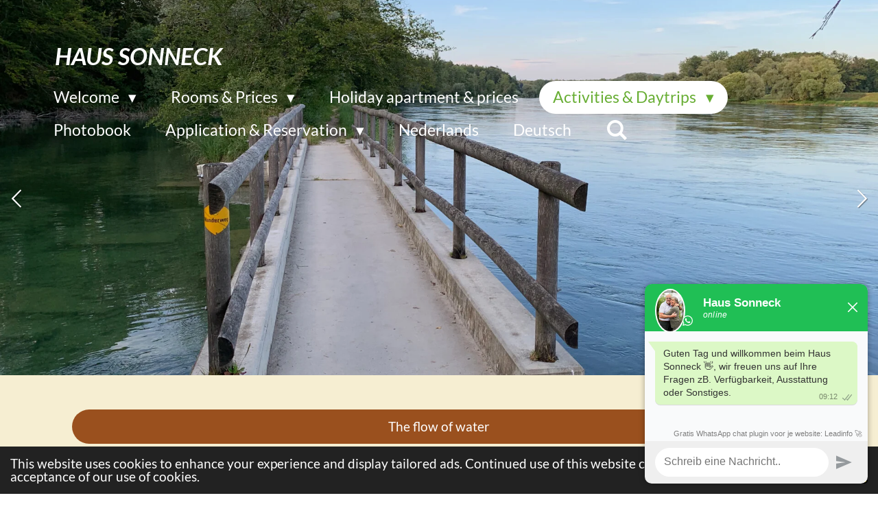

--- FILE ---
content_type: text/html; charset=UTF-8
request_url: https://www.sonneck-schluchsee.com/activities-daytrips/waterfalls-rivers
body_size: 18240
content:
<!DOCTYPE html>
<html lang="en-GB">
    <head>
        <meta http-equiv="Content-Type" content="text/html; charset=utf-8">
        <meta name="viewport" content="width=device-width, initial-scale=1.0, maximum-scale=5.0">
        <meta http-equiv="X-UA-Compatible" content="IE=edge">
        <link rel="canonical" href="https://www.sonneck-schluchsee.com/activities-daytrips/waterfalls-rivers">
        <link rel="sitemap" type="application/xml" href="https://www.sonneck-schluchsee.com/sitemap.xml">
        <meta property="og:title" content="Waterfalls - rivers / Activities &amp; Daytrips | Haus Sonneck">
        <meta property="og:url" content="https://www.sonneck-schluchsee.com/activities-daytrips/waterfalls-rivers">
        <base href="https://www.sonneck-schluchsee.com/">
        <meta name="description" property="og:description" content="">
                <script nonce="2b9bbc1e0b8e282b54b7732469658816">
            
            window.JOUWWEB = window.JOUWWEB || {};
            window.JOUWWEB.application = window.JOUWWEB.application || {};
            window.JOUWWEB.application = {"backends":[{"domain":"jouwweb.nl","freeDomain":"jouwweb.site"},{"domain":"webador.com","freeDomain":"webadorsite.com"},{"domain":"webador.de","freeDomain":"webadorsite.com"},{"domain":"webador.fr","freeDomain":"webadorsite.com"},{"domain":"webador.es","freeDomain":"webadorsite.com"},{"domain":"webador.it","freeDomain":"webadorsite.com"},{"domain":"jouwweb.be","freeDomain":"jouwweb.site"},{"domain":"webador.ie","freeDomain":"webadorsite.com"},{"domain":"webador.co.uk","freeDomain":"webadorsite.com"},{"domain":"webador.at","freeDomain":"webadorsite.com"},{"domain":"webador.be","freeDomain":"webadorsite.com"},{"domain":"webador.ch","freeDomain":"webadorsite.com"},{"domain":"webador.ch","freeDomain":"webadorsite.com"},{"domain":"webador.mx","freeDomain":"webadorsite.com"},{"domain":"webador.com","freeDomain":"webadorsite.com"},{"domain":"webador.dk","freeDomain":"webadorsite.com"},{"domain":"webador.se","freeDomain":"webadorsite.com"},{"domain":"webador.no","freeDomain":"webadorsite.com"},{"domain":"webador.fi","freeDomain":"webadorsite.com"},{"domain":"webador.ca","freeDomain":"webadorsite.com"},{"domain":"webador.ca","freeDomain":"webadorsite.com"},{"domain":"webador.pl","freeDomain":"webadorsite.com"},{"domain":"webador.com.au","freeDomain":"webadorsite.com"},{"domain":"webador.nz","freeDomain":"webadorsite.com"}],"editorLocale":"nl-NL","editorTimezone":"Europe\/Amsterdam","editorLanguage":"nl","analytics4TrackingId":"G-E6PZPGE4QM","analyticsDimensions":[],"backendDomain":"www.jouwweb.nl","backendShortDomain":"jouwweb.nl","backendKey":"jouwweb-nl","freeWebsiteDomain":"jouwweb.site","noSsl":false,"build":{"reference":"a053e3f"},"linkHostnames":["www.jouwweb.nl","www.webador.com","www.webador.de","www.webador.fr","www.webador.es","www.webador.it","www.jouwweb.be","www.webador.ie","www.webador.co.uk","www.webador.at","www.webador.be","www.webador.ch","fr.webador.ch","www.webador.mx","es.webador.com","www.webador.dk","www.webador.se","www.webador.no","www.webador.fi","www.webador.ca","fr.webador.ca","www.webador.pl","www.webador.com.au","www.webador.nz"],"assetsUrl":"https:\/\/assets.jwwb.nl","loginUrl":"https:\/\/www.jouwweb.nl\/inloggen","publishUrl":"https:\/\/www.jouwweb.nl\/v2\/website\/1008666\/publish-proxy","adminUserOrIp":false,"pricing":{"plans":{"lite":{"amount":"700","currency":"EUR"},"pro":{"amount":"1200","currency":"EUR"},"business":{"amount":"2400","currency":"EUR"}},"yearlyDiscount":{"price":{"amount":"0","currency":"EUR"},"ratio":0,"percent":"0%","discountPrice":{"amount":"0","currency":"EUR"},"termPricePerMonth":{"amount":"0","currency":"EUR"},"termPricePerYear":{"amount":"0","currency":"EUR"}}},"hcUrl":{"add-product-variants":"https:\/\/help.jouwweb.nl\/hc\/nl\/articles\/28594307773201","basic-vs-advanced-shipping":"https:\/\/help.jouwweb.nl\/hc\/nl\/articles\/28594268794257","html-in-head":"https:\/\/help.jouwweb.nl\/hc\/nl\/articles\/28594336422545","link-domain-name":"https:\/\/help.jouwweb.nl\/hc\/nl\/articles\/28594325307409","optimize-for-mobile":"https:\/\/help.jouwweb.nl\/hc\/nl\/articles\/28594312927121","seo":"https:\/\/help.jouwweb.nl\/hc\/nl\/sections\/28507243966737","transfer-domain-name":"https:\/\/help.jouwweb.nl\/hc\/nl\/articles\/28594325232657","website-not-secure":"https:\/\/help.jouwweb.nl\/hc\/nl\/articles\/28594252935825"}};
            window.JOUWWEB.brand = {"type":"jouwweb","name":"JouwWeb","domain":"JouwWeb.nl","supportEmail":"support@jouwweb.nl"};
                    
                window.JOUWWEB = window.JOUWWEB || {};
                window.JOUWWEB.websiteRendering = {"locale":"en-GB","timezone":"Europe\/Amsterdam","routes":{"api\/upload\/product-field":"\/_api\/upload\/product-field","checkout\/cart":"\/cart","payment":"\/complete-order\/:publicOrderId","payment\/forward":"\/complete-order\/:publicOrderId\/forward","public-order":"\/order\/:publicOrderId","checkout\/authorize":"\/cart\/authorize\/:gateway","wishlist":"\/wishlist"}};
                                                    window.JOUWWEB.website = {"id":1008666,"locale":"nl-NL","enabled":true,"title":"Haus Sonneck","hasTitle":true,"roleOfLoggedInUser":null,"ownerLocale":"nl-NL","plan":"pro","freeWebsiteDomain":"jouwweb.site","backendKey":"jouwweb-nl","currency":"EUR","defaultLocale":"nl-NL","url":"https:\/\/www.sonneck-schluchsee.nl\/","homepageSegmentId":3856004,"category":"website","isOffline":false,"isPublished":true,"locales":["en-GB","nl-NL","de-DE"],"allowed":{"ads":false,"credits":true,"externalLinks":true,"slideshow":true,"customDefaultSlideshow":true,"hostedAlbums":true,"moderators":true,"mailboxQuota":2,"statisticsVisitors":true,"statisticsDetailed":true,"statisticsMonths":3,"favicon":true,"password":true,"freeDomains":0,"freeMailAccounts":1,"canUseLanguages":true,"fileUpload":true,"legacyFontSize":false,"webshop":true,"products":10,"imageText":false,"search":true,"audioUpload":true,"videoUpload":0,"allowDangerousForms":false,"allowHtmlCode":true,"mobileBar":true,"sidebar":true,"poll":false,"allowCustomForms":true,"allowBusinessListing":true,"allowCustomAnalytics":true,"allowAccountingLink":true,"digitalProducts":false,"sitemapElement":false},"mobileBar":{"enabled":true,"theme":"accent","email":{"active":true,"value":"info@sonneck-schluchsee.de"},"location":{"active":true,"value":"Sommerseite 10, Schluchsee"},"phone":{"active":true,"value":"+497656347"},"whatsapp":{"active":false},"social":{"active":false,"network":"facebook"}},"webshop":{"enabled":false,"currency":"EUR","taxEnabled":false,"taxInclusive":true,"vatDisclaimerVisible":false,"orderNotice":"<p>Indien u speciale wensen heeft kunt u deze doorgeven via het Opmerkingen-veld in de laatste stap.<\/p>","orderConfirmation":"<p>Hartelijk bedankt voor uw bestelling! U ontvangt zo spoedig mogelijk bericht van ons over de afhandeling van uw bestelling.<\/p>","freeShipping":false,"freeShippingAmount":"0.00","shippingDisclaimerVisible":false,"pickupAllowed":false,"couponAllowed":false,"detailsPageAvailable":true,"socialMediaVisible":true,"termsPage":null,"termsPageUrl":null,"extraTerms":null,"pricingVisible":true,"orderButtonVisible":true,"shippingAdvanced":false,"shippingAdvancedBackEnd":false,"soldOutVisible":true,"backInStockNotificationEnabled":false,"canAddProducts":true,"nextOrderNumber":1,"allowedServicePoints":[],"sendcloudConfigured":false,"sendcloudFallbackPublicKey":"a3d50033a59b4a598f1d7ce7e72aafdf","taxExemptionAllowed":true,"invoiceComment":null,"emptyCartVisible":false,"minimumOrderPrice":null,"productNumbersEnabled":false,"wishlistEnabled":false,"hideTaxOnCart":false},"isTreatedAsWebshop":false};                            window.JOUWWEB.cart = {"products":[],"coupon":null,"shippingCountryCode":null,"shippingChoice":null,"breakdown":[]};                            window.JOUWWEB.scripts = ["fotorama","website-rendering\/slideshow"];                        window.parent.JOUWWEB.colorPalette = window.JOUWWEB.colorPalette;
        </script>
                <title>Waterfalls - rivers / Activities &amp; Daytrips | Haus Sonneck</title>
                                            <link href="https://primary.jwwb.nl/public/h/i/u/temp-ivppoebmzwypcvpzjxby/touch-icon-iphone.png?bust=1549883406" rel="apple-touch-icon" sizes="60x60">                                                <link href="https://primary.jwwb.nl/public/h/i/u/temp-ivppoebmzwypcvpzjxby/touch-icon-ipad.png?bust=1549883406" rel="apple-touch-icon" sizes="76x76">                                                <link href="https://primary.jwwb.nl/public/h/i/u/temp-ivppoebmzwypcvpzjxby/touch-icon-iphone-retina.png?bust=1549883406" rel="apple-touch-icon" sizes="120x120">                                                <link href="https://primary.jwwb.nl/public/h/i/u/temp-ivppoebmzwypcvpzjxby/touch-icon-ipad-retina.png?bust=1549883406" rel="apple-touch-icon" sizes="152x152">                                                <link href="https://primary.jwwb.nl/public/h/i/u/temp-ivppoebmzwypcvpzjxby/favicon.png?bust=1549883406" rel="shortcut icon">                                                <link href="https://primary.jwwb.nl/public/h/i/u/temp-ivppoebmzwypcvpzjxby/favicon.png?bust=1549883406" rel="icon">                                        <meta property="og:image" content="https&#x3A;&#x2F;&#x2F;primary.jwwb.nl&#x2F;public&#x2F;h&#x2F;i&#x2F;u&#x2F;temp-ivppoebmzwypcvpzjxby&#x2F;63d01o&#x2F;hsw-card_logo_2022_srgb.png&#x3F;enable-io&#x3D;true&amp;enable&#x3D;upscale&amp;fit&#x3D;bounds&amp;width&#x3D;1200">
                    <meta property="og:image" content="https&#x3A;&#x2F;&#x2F;primary.jwwb.nl&#x2F;public&#x2F;h&#x2F;i&#x2F;u&#x2F;temp-ivppoebmzwypcvpzjxby&#x2F;3lllka&#x2F;wetteronline-1.jpg">
                                    <meta name="twitter:card" content="summary_large_image">
                        <meta property="twitter:image" content="https&#x3A;&#x2F;&#x2F;primary.jwwb.nl&#x2F;public&#x2F;h&#x2F;i&#x2F;u&#x2F;temp-ivppoebmzwypcvpzjxby&#x2F;63d01o&#x2F;hsw-card_logo_2022_srgb.png&#x3F;enable-io&#x3D;true&amp;enable&#x3D;upscale&amp;fit&#x3D;bounds&amp;width&#x3D;1200">
                                                    <script src="https://plausible.io/js/script.manual.js" nonce="2b9bbc1e0b8e282b54b7732469658816" data-turbo-track="reload" defer data-domain="shard16.jouwweb.nl"></script>
<link rel="stylesheet" type="text/css" href="https://gfonts.jwwb.nl/css?display=fallback&amp;family=Lato%3A400%2C700%2C400italic%2C700italic" nonce="2b9bbc1e0b8e282b54b7732469658816" data-turbo-track="dynamic">
<script src="https://assets.jwwb.nl/assets/build/website-rendering/en-GB.js?bust=fe80546e0ac60ffdf7e0" nonce="2b9bbc1e0b8e282b54b7732469658816" data-turbo-track="reload" defer></script>
<script src="https://assets.jwwb.nl/assets/website-rendering/runtime.e155993011efc7175f1d.js?bust=9c9da86aa25b93d0d097" nonce="2b9bbc1e0b8e282b54b7732469658816" data-turbo-track="reload" defer></script>
<script src="https://assets.jwwb.nl/assets/website-rendering/812.881ee67943804724d5af.js?bust=78ab7ad7d6392c42d317" nonce="2b9bbc1e0b8e282b54b7732469658816" data-turbo-track="reload" defer></script>
<script src="https://assets.jwwb.nl/assets/website-rendering/main.0515695a8fe66ce31629.js?bust=d350dfc83bf29c36017f" nonce="2b9bbc1e0b8e282b54b7732469658816" data-turbo-track="reload" defer></script>
<link rel="preload" href="https://assets.jwwb.nl/assets/website-rendering/styles.1ccb5af37fe695da2886.css?bust=b0ae04ec4c862e8d8ee1" as="style">
<link rel="preload" href="https://assets.jwwb.nl/assets/website-rendering/fonts/icons-website-rendering/font/website-rendering.woff2?bust=bd2797014f9452dadc8e" as="font" crossorigin>
<link rel="preconnect" href="https://gfonts.jwwb.nl">
<link rel="stylesheet" type="text/css" href="https://assets.jwwb.nl/assets/website-rendering/styles.1ccb5af37fe695da2886.css?bust=b0ae04ec4c862e8d8ee1" nonce="2b9bbc1e0b8e282b54b7732469658816" data-turbo-track="dynamic">
<link rel="preconnect" href="https://assets.jwwb.nl">
<link rel="stylesheet" type="text/css" href="https://primary.jwwb.nl/public/h/i/u/temp-ivppoebmzwypcvpzjxby/style.css?bust=1769095722" nonce="2b9bbc1e0b8e282b54b7732469658816" data-turbo-track="dynamic">    </head>
    <body
        id="top"
        class="jw-is-slideshow jw-header-is-text jw-is-segment-page jw-is-frontend jw-is-no-sidebar jw-is-no-messagebar jw-is-no-touch-device jw-is-no-mobile"
                                    data-jouwweb-page="7012229"
                                                data-jouwweb-segment-id="7012229"
                                                data-jouwweb-segment-type="page"
                                                data-template-threshold="960"
                                                data-template-name="concert-banner&#x7C;fjord-banner"
                            itemscope
        itemtype="https://schema.org/WebPage"
    >
                    <script>
window.Futy = { key: '67c7f57b8ceac' };
(function (e, t) {
    var n = e.createElement(t);
    n.async = true;
    var f = window.Promise && window.fetch ? 'modern.js' : 'legacy.js';
    n.src = 'https://v1.widget.futy.io/js/futy-widget-' + f;
    var r = e.getElementsByTagName(t)[0];
    r.parentNode.insertBefore(n, r);
})(document, 'script');
</script>                <meta itemprop="url" content="https://www.sonneck-schluchsee.com/activities-daytrips/waterfalls-rivers">
        <a href="#main-content" class="jw-skip-link">
            Skip to main content        </a>
        <div class="jw-background"></div>
        <div class="jw-body">
            <div class="jw-mobile-menu jw-mobile-is-text js-mobile-menu">
            <button
            type="button"
            class="jw-mobile-menu__button jw-mobile-search-button"
            aria-label="Search within website"
        >
            <span class="jw-icon-search"></span>
        </button>
        <div class="jw-mobile-header jw-mobile-header--text">
        <a            class="jw-mobile-header-content"
                            href="/"
                        >
                                        <div class="jw-mobile-text">
                    HAUs SoNneck                </div>
                    </a>
    </div>

    
            <button
            type="button"
            class="jw-mobile-menu__button jw-mobile-toggle"
            aria-label="Toggle menu"
        >
            <span class="jw-icon-burger"></span>
        </button>
    </div>
    <div class="jw-mobile-menu-search jw-mobile-menu-search--hidden">
        <form
            action="/search"
            method="get"
            class="jw-mobile-menu-search__box"
        >
            <input
                type="text"
                name="q"
                value=""
                placeholder="Search..."
                class="jw-mobile-menu-search__input"
                aria-label="Search"
            >
            <button type="submit" class="jw-btn jw-btn--style-flat jw-mobile-menu-search__button" aria-label="Search">
                <span class="website-rendering-icon-search" aria-hidden="true"></span>
            </button>
            <button type="button" class="jw-btn jw-btn--style-flat jw-mobile-menu-search__button js-cancel-search" aria-label="Cancel search">
                <span class="website-rendering-icon-cancel" aria-hidden="true"></span>
            </button>
        </form>
    </div>
            <header class="header-wrap js-topbar-content-container js-fixed-header-container">
        <div class="header-wrap__inner">
        <div class="header">
            <div class="jw-header-logo">
        <div
    class="jw-header jw-header-title-container jw-header-text jw-header-text-toggle"
    data-stylable="true"
>
    <a        id="jw-header-title"
        class="jw-header-title"
                    href="/"
            >
        HAUs SoNneck    </a>
</div>
</div>
        </div>
        <nav class="menu jw-menu-copy">
            <ul
    id="jw-menu"
    class="jw-menu jw-menu-horizontal"
            >
            <li
    class="jw-menu-item jw-menu-has-submenu"
>
        <a        class="jw-menu-link"
        href="/"                                            data-page-link-id="3868932"
                            >
                <span class="">
            Welcome        </span>
                    <span class="jw-arrow jw-arrow-toplevel"></span>
            </a>
                    <ul
            class="jw-submenu"
                    >
                            <li
    class="jw-menu-item"
>
        <a        class="jw-menu-link"
        href="/facilities"                                            data-page-link-id="3873905"
                            >
                <span class="">
            Facilities        </span>
            </a>
                </li>
                            <li
    class="jw-menu-item"
>
        <a        class="jw-menu-link"
        href="/wellness-1"                                            data-page-link-id="3873921"
                            >
                <span class="">
            Wellness        </span>
            </a>
                </li>
                            <li
    class="jw-menu-item"
>
        <a        class="jw-menu-link"
        href="/location-route"                                            data-page-link-id="3944514"
                            >
                <span class="">
            Location &amp; Route        </span>
            </a>
                </li>
                            <li
    class="jw-menu-item"
>
        <a        class="jw-menu-link"
        href="/coupon"                                            data-page-link-id="3950111"
                            >
                <span class="">
            Coupon        </span>
            </a>
                </li>
                            <li
    class="jw-menu-item"
>
        <a        class="jw-menu-link"
        href="/availibilty"                                            data-page-link-id="27473950"
                            >
                <span class="">
            Availibilty        </span>
            </a>
                </li>
                            <li
    class="jw-menu-item"
>
        <a        class="jw-menu-link"
        href="https://www.hochschwarzwald.de/Card/Alle-Spar-Vorteile"                    target="_blank"
                            rel="noopener"
                                            data-link-id="3950169"
                    >
                <span class="">
            Hochschwarzwaldcard        </span>
            </a>
                </li>
                    </ul>
        </li>
            <li
    class="jw-menu-item jw-menu-has-submenu"
>
        <a        class="jw-menu-link"
        href="/rooms-prices-1"                                            data-page-link-id="3873875"
                            >
                <span class="">
            Rooms &amp; Prices        </span>
                    <span class="jw-arrow jw-arrow-toplevel"></span>
            </a>
                    <ul
            class="jw-submenu"
                    >
                            <li
    class="jw-menu-item"
>
        <a        class="jw-menu-link"
        href="/rooms-prices-1/single-room-without-balcony"                                            data-page-link-id="3869007"
                            >
                <span class="">
            Single room without balcony        </span>
            </a>
                </li>
                            <li
    class="jw-menu-item"
>
        <a        class="jw-menu-link"
        href="/rooms-prices-1/double-room-without-balcony"                                            data-page-link-id="3869213"
                            >
                <span class="">
            Double room without balcony        </span>
            </a>
                </li>
                            <li
    class="jw-menu-item"
>
        <a        class="jw-menu-link"
        href="/rooms-prices-1/double-room-with-balcony"                                            data-page-link-id="3869125"
                            >
                <span class="">
            Double room with balcony        </span>
            </a>
                </li>
                            <li
    class="jw-menu-item"
>
        <a        class="jw-menu-link"
        href="/rooms-prices-1/suite-with-balcony"                                            data-page-link-id="3871510"
                            >
                <span class="">
            Suite with balcony        </span>
            </a>
                </li>
                            <li
    class="jw-menu-item"
>
        <a        class="jw-menu-link"
        href="/rooms-prices-1/triple-room-with-balcony"                                            data-page-link-id="3871538"
                            >
                <span class="">
            Triple Room with balcony        </span>
            </a>
                </li>
                            <li
    class="jw-menu-item"
>
        <a        class="jw-menu-link"
        href="/rooms-prices-1/family-room-4-pers-with-balcony"                                            data-page-link-id="3871585"
                            >
                <span class="">
            Family room ( 4 pers.) with balcony        </span>
            </a>
                </li>
                            <li
    class="jw-menu-item"
>
        <a        class="jw-menu-link"
        href="/rooms-prices-1/studio-apartment-with-balcony"                                            data-page-link-id="3873765"
                            >
                <span class="">
            Studio apartment with balcony        </span>
            </a>
                </li>
                            <li
    class="jw-menu-item"
>
        <a        class="jw-menu-link"
        href="/rooms-prices-1/arangements"                                            data-page-link-id="3873793"
                            >
                <span class="">
            Arangements        </span>
            </a>
                </li>
                    </ul>
        </li>
            <li
    class="jw-menu-item"
>
        <a        class="jw-menu-link"
        href="/holiday-apartment-prices"                                            data-page-link-id="4111204"
                            >
                <span class="">
            Holiday apartment &amp; prices        </span>
            </a>
                </li>
            <li
    class="jw-menu-item jw-menu-has-submenu jw-menu-is-active"
>
        <a        class="jw-menu-link js-active-menu-item"
        href="/activities-daytrips"                                            data-page-link-id="3878118"
                            >
                <span class="">
            Activities &amp; Daytrips        </span>
                    <span class="jw-arrow jw-arrow-toplevel"></span>
            </a>
                    <ul
            class="jw-submenu"
                    >
                            <li
    class="jw-menu-item"
>
        <a        class="jw-menu-link"
        href="/activities-daytrips/winter-fun"                                            data-page-link-id="3944451"
                            >
                <span class="">
            Winter fun        </span>
            </a>
                </li>
                            <li
    class="jw-menu-item"
>
        <a        class="jw-menu-link"
        href="/activities-daytrips/hiking-cycling"                                            data-page-link-id="6935166"
                            >
                <span class="">
            Hiking - cycling        </span>
            </a>
                </li>
                            <li
    class="jw-menu-item"
>
        <a        class="jw-menu-link"
        href="/activities-daytrips/mountains-viewing-towers"                                            data-page-link-id="7009959"
                            >
                <span class="">
            Mountains - viewing towers        </span>
            </a>
                </li>
                            <li
    class="jw-menu-item jw-menu-is-active"
>
        <a        class="jw-menu-link js-active-menu-item"
        href="/activities-daytrips/waterfalls-rivers"                                            data-page-link-id="7012229"
                            >
                <span class="">
            Waterfalls - rivers        </span>
            </a>
                </li>
                            <li
    class="jw-menu-item"
>
        <a        class="jw-menu-link"
        href="/activities-daytrips/canyons"                                            data-page-link-id="7014474"
                            >
                <span class="">
            Canyons        </span>
            </a>
                </li>
                            <li
    class="jw-menu-item"
>
        <a        class="jw-menu-link"
        href="/activities-daytrips/lakes-sources"                                            data-page-link-id="7024606"
                            >
                <span class="">
            Lakes - sources        </span>
            </a>
                </li>
                            <li
    class="jw-menu-item"
>
        <a        class="jw-menu-link"
        href="/activities-daytrips/schluchsee"                                            data-page-link-id="7030970"
                            >
                <span class="">
            Schluchsee        </span>
            </a>
                </li>
                            <li
    class="jw-menu-item"
>
        <a        class="jw-menu-link"
        href="/activities-daytrips/villages-cities"                                            data-page-link-id="7040636"
                            >
                <span class="">
            Villages - cities        </span>
            </a>
                </li>
                            <li
    class="jw-menu-item"
>
        <a        class="jw-menu-link"
        href="/activities-daytrips/castles-ruins"                                            data-page-link-id="6930661"
                            >
                <span class="">
            Castles - ruins        </span>
            </a>
                </li>
                            <li
    class="jw-menu-item"
>
        <a        class="jw-menu-link"
        href="/activities-daytrips/hochschwarzwaldcard-konuscard"                                            data-page-link-id="7057943"
                            >
                <span class="">
            Hochschwarzwaldcard - Konuscard        </span>
            </a>
                </li>
                            <li
    class="jw-menu-item"
>
        <a        class="jw-menu-link"
        href="/activities-daytrips/christmas-markets"                                            data-page-link-id="6937918"
                            >
                <span class="">
            Christmas markets        </span>
            </a>
                </li>
                    </ul>
        </li>
            <li
    class="jw-menu-item"
>
        <a        class="jw-menu-link"
        href="/photobook"                                            data-page-link-id="3935336"
                            >
                <span class="">
            Photobook        </span>
            </a>
                </li>
            <li
    class="jw-menu-item jw-menu-has-submenu"
>
        <a        class="jw-menu-link"
        href="/application-reservation"                                            data-page-link-id="3939410"
                            >
                <span class="">
            Application &amp; Reservation        </span>
                    <span class="jw-arrow jw-arrow-toplevel"></span>
            </a>
                    <ul
            class="jw-submenu"
                    >
                            <li
    class="jw-menu-item"
>
        <a        class="jw-menu-link"
        href="/application-reservation/conditions"                                            data-page-link-id="3939435"
                            >
                <span class="">
            Conditions        </span>
            </a>
                </li>
                    </ul>
        </li>
            <li
    class="jw-menu-item"
>
        <a        class="jw-menu-link"
        href="https://www.sonneck-schluchsee.nl/"                                                    data-link-id="4136932"
                    >
                <span class="">
            Nederlands        </span>
            </a>
                </li>
            <li
    class="jw-menu-item"
>
        <a        class="jw-menu-link"
        href="https://www.sonneck-schluchsee.de"                                                    data-link-id="4136934"
                    >
                <span class="">
            Deutsch        </span>
            </a>
                </li>
            <li
    class="jw-menu-item jw-menu-search-item"
>
        <button        class="jw-menu-link jw-menu-link--icon jw-text-button"
                                                                    title="Search"
            >
                                <span class="website-rendering-icon-search"></span>
                            <span class="hidden-desktop-horizontal-menu">
            Search        </span>
            </button>
                
            <div class="jw-popover-container jw-popover-container--inline is-hidden">
                <div class="jw-popover-backdrop"></div>
                <div class="jw-popover">
                    <div class="jw-popover__arrow"></div>
                    <div class="jw-popover__content jw-section-white">
                        <form  class="jw-search" action="/search" method="get">
                            
                            <input class="jw-search__input" type="text" name="q" value="" placeholder="Search..." aria-label="Search" >
                            <button class="jw-search__submit" type="submit" aria-label="Search">
                                <span class="website-rendering-icon-search" aria-hidden="true"></span>
                            </button>
                        </form>
                    </div>
                </div>
            </div>
                        </li>
    
    </ul>

    <script nonce="2b9bbc1e0b8e282b54b7732469658816" id="jw-mobile-menu-template" type="text/template">
        <ul id="jw-menu" class="jw-menu jw-menu-horizontal jw-menu-spacing--mobile-bar">
                            <li
    class="jw-menu-item jw-menu-has-submenu"
>
        <a        class="jw-menu-link"
        href="/"                                            data-page-link-id="3868932"
                            >
                <span class="">
            Welcome        </span>
                    <span class="jw-arrow jw-arrow-toplevel"></span>
            </a>
                    <ul
            class="jw-submenu"
                    >
                            <li
    class="jw-menu-item"
>
        <a        class="jw-menu-link"
        href="/facilities"                                            data-page-link-id="3873905"
                            >
                <span class="">
            Facilities        </span>
            </a>
                </li>
                            <li
    class="jw-menu-item"
>
        <a        class="jw-menu-link"
        href="/wellness-1"                                            data-page-link-id="3873921"
                            >
                <span class="">
            Wellness        </span>
            </a>
                </li>
                            <li
    class="jw-menu-item"
>
        <a        class="jw-menu-link"
        href="/location-route"                                            data-page-link-id="3944514"
                            >
                <span class="">
            Location &amp; Route        </span>
            </a>
                </li>
                            <li
    class="jw-menu-item"
>
        <a        class="jw-menu-link"
        href="/coupon"                                            data-page-link-id="3950111"
                            >
                <span class="">
            Coupon        </span>
            </a>
                </li>
                            <li
    class="jw-menu-item"
>
        <a        class="jw-menu-link"
        href="/availibilty"                                            data-page-link-id="27473950"
                            >
                <span class="">
            Availibilty        </span>
            </a>
                </li>
                            <li
    class="jw-menu-item"
>
        <a        class="jw-menu-link"
        href="https://www.hochschwarzwald.de/Card/Alle-Spar-Vorteile"                    target="_blank"
                            rel="noopener"
                                            data-link-id="3950169"
                    >
                <span class="">
            Hochschwarzwaldcard        </span>
            </a>
                </li>
                    </ul>
        </li>
                            <li
    class="jw-menu-item jw-menu-has-submenu"
>
        <a        class="jw-menu-link"
        href="/rooms-prices-1"                                            data-page-link-id="3873875"
                            >
                <span class="">
            Rooms &amp; Prices        </span>
                    <span class="jw-arrow jw-arrow-toplevel"></span>
            </a>
                    <ul
            class="jw-submenu"
                    >
                            <li
    class="jw-menu-item"
>
        <a        class="jw-menu-link"
        href="/rooms-prices-1/single-room-without-balcony"                                            data-page-link-id="3869007"
                            >
                <span class="">
            Single room without balcony        </span>
            </a>
                </li>
                            <li
    class="jw-menu-item"
>
        <a        class="jw-menu-link"
        href="/rooms-prices-1/double-room-without-balcony"                                            data-page-link-id="3869213"
                            >
                <span class="">
            Double room without balcony        </span>
            </a>
                </li>
                            <li
    class="jw-menu-item"
>
        <a        class="jw-menu-link"
        href="/rooms-prices-1/double-room-with-balcony"                                            data-page-link-id="3869125"
                            >
                <span class="">
            Double room with balcony        </span>
            </a>
                </li>
                            <li
    class="jw-menu-item"
>
        <a        class="jw-menu-link"
        href="/rooms-prices-1/suite-with-balcony"                                            data-page-link-id="3871510"
                            >
                <span class="">
            Suite with balcony        </span>
            </a>
                </li>
                            <li
    class="jw-menu-item"
>
        <a        class="jw-menu-link"
        href="/rooms-prices-1/triple-room-with-balcony"                                            data-page-link-id="3871538"
                            >
                <span class="">
            Triple Room with balcony        </span>
            </a>
                </li>
                            <li
    class="jw-menu-item"
>
        <a        class="jw-menu-link"
        href="/rooms-prices-1/family-room-4-pers-with-balcony"                                            data-page-link-id="3871585"
                            >
                <span class="">
            Family room ( 4 pers.) with balcony        </span>
            </a>
                </li>
                            <li
    class="jw-menu-item"
>
        <a        class="jw-menu-link"
        href="/rooms-prices-1/studio-apartment-with-balcony"                                            data-page-link-id="3873765"
                            >
                <span class="">
            Studio apartment with balcony        </span>
            </a>
                </li>
                            <li
    class="jw-menu-item"
>
        <a        class="jw-menu-link"
        href="/rooms-prices-1/arangements"                                            data-page-link-id="3873793"
                            >
                <span class="">
            Arangements        </span>
            </a>
                </li>
                    </ul>
        </li>
                            <li
    class="jw-menu-item"
>
        <a        class="jw-menu-link"
        href="/holiday-apartment-prices"                                            data-page-link-id="4111204"
                            >
                <span class="">
            Holiday apartment &amp; prices        </span>
            </a>
                </li>
                            <li
    class="jw-menu-item jw-menu-has-submenu jw-menu-is-active"
>
        <a        class="jw-menu-link js-active-menu-item"
        href="/activities-daytrips"                                            data-page-link-id="3878118"
                            >
                <span class="">
            Activities &amp; Daytrips        </span>
                    <span class="jw-arrow jw-arrow-toplevel"></span>
            </a>
                    <ul
            class="jw-submenu"
                    >
                            <li
    class="jw-menu-item"
>
        <a        class="jw-menu-link"
        href="/activities-daytrips/winter-fun"                                            data-page-link-id="3944451"
                            >
                <span class="">
            Winter fun        </span>
            </a>
                </li>
                            <li
    class="jw-menu-item"
>
        <a        class="jw-menu-link"
        href="/activities-daytrips/hiking-cycling"                                            data-page-link-id="6935166"
                            >
                <span class="">
            Hiking - cycling        </span>
            </a>
                </li>
                            <li
    class="jw-menu-item"
>
        <a        class="jw-menu-link"
        href="/activities-daytrips/mountains-viewing-towers"                                            data-page-link-id="7009959"
                            >
                <span class="">
            Mountains - viewing towers        </span>
            </a>
                </li>
                            <li
    class="jw-menu-item jw-menu-is-active"
>
        <a        class="jw-menu-link js-active-menu-item"
        href="/activities-daytrips/waterfalls-rivers"                                            data-page-link-id="7012229"
                            >
                <span class="">
            Waterfalls - rivers        </span>
            </a>
                </li>
                            <li
    class="jw-menu-item"
>
        <a        class="jw-menu-link"
        href="/activities-daytrips/canyons"                                            data-page-link-id="7014474"
                            >
                <span class="">
            Canyons        </span>
            </a>
                </li>
                            <li
    class="jw-menu-item"
>
        <a        class="jw-menu-link"
        href="/activities-daytrips/lakes-sources"                                            data-page-link-id="7024606"
                            >
                <span class="">
            Lakes - sources        </span>
            </a>
                </li>
                            <li
    class="jw-menu-item"
>
        <a        class="jw-menu-link"
        href="/activities-daytrips/schluchsee"                                            data-page-link-id="7030970"
                            >
                <span class="">
            Schluchsee        </span>
            </a>
                </li>
                            <li
    class="jw-menu-item"
>
        <a        class="jw-menu-link"
        href="/activities-daytrips/villages-cities"                                            data-page-link-id="7040636"
                            >
                <span class="">
            Villages - cities        </span>
            </a>
                </li>
                            <li
    class="jw-menu-item"
>
        <a        class="jw-menu-link"
        href="/activities-daytrips/castles-ruins"                                            data-page-link-id="6930661"
                            >
                <span class="">
            Castles - ruins        </span>
            </a>
                </li>
                            <li
    class="jw-menu-item"
>
        <a        class="jw-menu-link"
        href="/activities-daytrips/hochschwarzwaldcard-konuscard"                                            data-page-link-id="7057943"
                            >
                <span class="">
            Hochschwarzwaldcard - Konuscard        </span>
            </a>
                </li>
                            <li
    class="jw-menu-item"
>
        <a        class="jw-menu-link"
        href="/activities-daytrips/christmas-markets"                                            data-page-link-id="6937918"
                            >
                <span class="">
            Christmas markets        </span>
            </a>
                </li>
                    </ul>
        </li>
                            <li
    class="jw-menu-item"
>
        <a        class="jw-menu-link"
        href="/photobook"                                            data-page-link-id="3935336"
                            >
                <span class="">
            Photobook        </span>
            </a>
                </li>
                            <li
    class="jw-menu-item jw-menu-has-submenu"
>
        <a        class="jw-menu-link"
        href="/application-reservation"                                            data-page-link-id="3939410"
                            >
                <span class="">
            Application &amp; Reservation        </span>
                    <span class="jw-arrow jw-arrow-toplevel"></span>
            </a>
                    <ul
            class="jw-submenu"
                    >
                            <li
    class="jw-menu-item"
>
        <a        class="jw-menu-link"
        href="/application-reservation/conditions"                                            data-page-link-id="3939435"
                            >
                <span class="">
            Conditions        </span>
            </a>
                </li>
                    </ul>
        </li>
                            <li
    class="jw-menu-item"
>
        <a        class="jw-menu-link"
        href="https://www.sonneck-schluchsee.nl/"                                                    data-link-id="4136932"
                    >
                <span class="">
            Nederlands        </span>
            </a>
                </li>
                            <li
    class="jw-menu-item"
>
        <a        class="jw-menu-link"
        href="https://www.sonneck-schluchsee.de"                                                    data-link-id="4136934"
                    >
                <span class="">
            Deutsch        </span>
            </a>
                </li>
            
                    </ul>
    </script>
        </nav>
    </div>
</header>
<div
    id="jw-slideshow"
    class="jw-slideshow jw-slideshow-toggle jw-slideshow--multiple jw-slideshow--height-ratio banner-md"
    data-pause="7000"
    data-autoplay="1"
    data-transition="horizontal"
    data-ratio="0.76"
>
            <ul class="jw-slideshow-list">                        <li class="jw-slideshow-slide">    <div data-key="0" data-text="" data-subtext="" data-buttontext="" data-buttontarget="_self" data-backdrop="0" data-layout="no-text" style="background-position: 50% 50%; background-image: url(&#039;https://primary.jwwb.nl/public/h/i/u/temp-ivppoebmzwypcvpzjxby/IMG_2373.jpeg?enable-io=true&amp;fit=bounds&amp;width=1920&amp;height=1920&#039;);" data-background-position-x="0.5" data-background-position-y="0.5" class="jw-slideshow-slide-content jw-slideshow-slide-content--display-cover jw-slideshow-slide-content--no-backdrop ">                                <div class="bx-caption-wrapper jw-slideshow-slide-align-center">
            <div class="bx-caption">
                <div class="jw-slideshow-title"></div>
                                            </div>
        </div>
    </div>
</li>

                    <li class="jw-slideshow-slide">    <div data-key="1" data-text="" data-subtext="" data-buttontext="" data-buttontarget="_self" data-backdrop="0" data-layout="no-text" style="background-position: 50% 50%; background-image: url(&#039;https://primary.jwwb.nl/public/h/i/u/temp-ivppoebmzwypcvpzjxby/IMG_7679.jpeg?enable-io=true&amp;fit=bounds&amp;width=1920&amp;height=1920&#039;);" data-background-position-x="0.5" data-background-position-y="0.5" class="jw-slideshow-slide-content jw-slideshow-slide-content--display-cover jw-slideshow-slide-content--no-backdrop ">                                <div class="bx-caption-wrapper jw-slideshow-slide-align-center">
            <div class="bx-caption">
                <div class="jw-slideshow-title"></div>
                                            </div>
        </div>
    </div>
</li>

                    <li class="jw-slideshow-slide">    <div data-key="2" data-text="" data-subtext="" data-buttontext="" data-buttontarget="_self" data-backdrop="0" data-layout="no-text" style="background-position: 50% 50%; background-image: url(&#039;https://primary.jwwb.nl/public/h/i/u/temp-ivppoebmzwypcvpzjxby/IMG_3353.jpeg?enable-io=true&amp;fit=bounds&amp;width=1920&amp;height=1920&#039;);" data-background-position-x="0.5" data-background-position-y="0.5" class="jw-slideshow-slide-content jw-slideshow-slide-content--display-cover jw-slideshow-slide-content--no-backdrop ">                                <div class="bx-caption-wrapper jw-slideshow-slide-align-center">
            <div class="bx-caption">
                <div class="jw-slideshow-title"></div>
                                            </div>
        </div>
    </div>
</li>

                    </ul>
        <div class="jw-slideshow__scroll-arrow">
        <i class="website-rendering-icon-down-open-big"></i>
    </div>
    <style>
                .jw-slideshow-slide-content {
            min-height: 76vh;
        }
        @media screen and (min-height: 1200px) {
            .jw-slideshow-slide-content {
                min-height: 912px;
            }
        }
            </style>
</div>

<script nonce="2b9bbc1e0b8e282b54b7732469658816">
    JOUWWEB.templateConfig = {
        header: {
            selector: '.header-wrap__inner',
            mobileSelector: '.jw-mobile-menu',
            updatePusher: function (topHeight) {
                var $sliderStyle = $('#sliderStyle');

                if ($sliderStyle.length === 0) {
                    $sliderStyle = $('<style />')
                        .attr('id', 'sliderStyle')
                        .appendTo(document.body);
                }

                // Header height without mobile bar
                var headerHeight = $('.header-wrap__inner').outerHeight();

                var paddingTop = topHeight;
                var paddingBottom = Math.min(headerHeight * (2/3), 60);
                $sliderStyle.html(
                    '.jw-slideshow-slide-content {' +
                    '    padding-top: ' + paddingTop + 'px;' +
                    '    padding-bottom: ' + paddingBottom + 'px;' +
                    '}' +
                    '.bx-controls-direction {' +
                    '    margin-top: ' + ((paddingTop - paddingBottom) / 2) + 'px;' +
                    '}'
                );

                // make sure slider also gets correct height (because of the added padding)
                $('.jw-slideshow-slide[aria-hidden=false]').each(function (index) {
                    var $this = $(this);
                    topHeight = $this.outerHeight() > topHeight ? $this.outerHeight() : topHeight;
                    $this.closest('.bx-viewport').css({
                        height: topHeight + 'px',
                    });
                });

                // If a page has a message-bar, offset the mobile nav.
                const $messageBar = $('.message-bar');
                if ($messageBar.length > 0) {
                    $('.js-mobile-menu, .jw-menu-clone').css('top', $messageBar.outerHeight());
                }
            },
        },
        mainContentOffset: function () {
            const $body = $('body');

            function measureAffixedHeaderHeight() {
                const $headerWrap = $('.header-wrap');
                const $headerWrapInner = $('.header-wrap__inner');

                // Early return if header is already affixed
                if ($body.hasClass('jw-is-header-affix')) {
                    return $headerWrap.height();
                }

                // Switch to affixed header (without transition)
                $headerWrapInner.css('transition', 'none');
                $body.addClass('jw-is-header-affix');

                // Measure affixed header height
                const headerHeight = $headerWrap.height();

                // Switch back to unaffixed header (without transition)
                $body.removeClass('jw-is-header-affix');
                $headerWrap.height(); // force reflow
                $headerWrapInner.css('transition', '');

                return headerHeight;
            }

            const headerHeight = measureAffixedHeaderHeight();
            return $('.main-content').offset().top - ($body.hasClass('jw-menu-is-mobile') ? 0 : headerHeight);
        },
    };
</script>
<div class="main-content">
    
<main id="main-content" class="block-content">
    <div data-section-name="content" class="jw-section jw-section-content jw-responsive">
        <div class="jw-block-element"><div
    id="jw-element-109248776"
    data-jw-element-id="109248776"
        class="jw-tree-node jw-element jw-strip-root jw-tree-container jw-responsive jw-node-is-first-child jw-node-is-last-child"
>
    <div
    id="jw-element-342954946"
    data-jw-element-id="342954946"
        class="jw-tree-node jw-element jw-strip jw-tree-container jw-responsive jw-strip--default jw-strip--style-color jw-strip--color-default jw-strip--padding-both jw-node-is-first-child jw-strip--primary jw-node-is-last-child"
>
    <div class="jw-strip__content-container"><div class="jw-strip__content jw-responsive">
                    <div
    id="jw-element-109248777"
    data-jw-element-id="109248777"
        class="jw-tree-node jw-element jw-button jw-node-is-first-child"
>
    <div class="jw-btn-container&#x20;jw-btn-is-center">
            <a
                                                class="jw-element-content&#x20;jw-btn&#x20;jw-btn--size-medium&#x20;jw-btn--style-flat&#x20;jw-btn-is-full-width&#x20;jw-btn--roundness-round&#x20;jw-btn--icon-position-start&#x20;jw-btn--custom-color"
            style="--jw-button-custom-color&#x3A;&#x20;&#x23;9a501e&#x3B;--jw-button-custom-color-text&#x3A;&#x20;&#x23;ffffff&#x3B;--jw-button-custom-color-hover&#x3A;&#x20;&#x23;c56626&#x3B;"
        >
                        <span class="jw-btn-caption">
                The flow of water            </span>
        </a>
    </div>
</div><div
    id="jw-element-109248778"
    data-jw-element-id="109248778"
        class="jw-tree-node jw-element jw-columns jw-tree-container jw-responsive jw-tree-horizontal jw-columns--mode-flex"
>
    <div
    id="jw-element-109248779"
    data-jw-element-id="109248779"
            style="width: 33.333333333333%"
        class="jw-tree-node jw-element jw-column jw-tree-container jw-responsive jw-node-is-first-child"
>
    <div
    id="jw-element-109248780"
    data-jw-element-id="109248780"
        class="jw-tree-node jw-element jw-button jw-node-is-first-child"
>
    <div class="jw-btn-container&#x20;jw-btn-is-center">
            <a
                                                class="jw-element-content&#x20;jw-btn&#x20;jw-btn--size-medium&#x20;jw-btn--style-flat&#x20;jw-btn-is-full-width&#x20;jw-btn--roundness-round&#x20;jw-btn--icon-position-start&#x20;jw-btn--custom-color"
            style="--jw-button-custom-color&#x3A;&#x20;&#x23;73d5b8&#x3B;--jw-button-custom-color-text&#x3A;&#x20;&#x23;ffffff&#x3B;--jw-button-custom-color-hover&#x3A;&#x20;&#x23;4cc9a4&#x3B;"
        >
                        <span class="jw-btn-caption">
                Menzenschwander Wasserf&auml;lle            </span>
        </a>
    </div>
</div><div
    id="jw-element-109248781"
    data-jw-element-id="109248781"
        class="jw-tree-node jw-element jw-album-gallery jw-node-is-last-child"
>
    
    
        
    <div
        class="fotorama fotorama--align-left"
                data-allowfullscreen="true"
                    data-fit="cover"
            data-width="341"
            data-ratio="1.17"
            data-maxwidth="100%"
            data-nav="thumbs"
            data-navposition="bottom"
            data-thumbheight="50"
            data-transition="slide"
            data-autoplay=""
            data-captions=""
            data-swipe="true"
            >
                                <a
                href="https://primary.jwwb.nl/public/h/i/u/temp-ivppoebmzwypcvpzjxby/lmtvsp/2009sep1046.jpeg?enable-io=true&amp;fit=crop&amp;width=341&amp;height=291"
                title="2009sep1046.jpeg"
                data-full="https://primary.jwwb.nl/public/h/i/u/temp-ivppoebmzwypcvpzjxby/lmtvsp/2009sep1046.jpeg"
                data-thumb="https://primary.jwwb.nl/public/h/i/u/temp-ivppoebmzwypcvpzjxby/lmtvsp/2009sep1046.jpeg?enable-io=true&amp;fit=bounds&amp;width=67&amp;height=100&amp;quality=40"
                data-thumbwidth="67"
                data-thumbheight="100"
                data-caption="2009sep1046.jpeg"
            ></a>
                                <a
                href="https://primary.jwwb.nl/public/h/i/u/temp-ivppoebmzwypcvpzjxby/zvbcsu/P6170892.jpeg?enable-io=true&amp;fit=crop&amp;width=341&amp;height=291"
                title="P6170892.jpeg"
                data-full="https://primary.jwwb.nl/public/h/i/u/temp-ivppoebmzwypcvpzjxby/zvbcsu/P6170892.jpeg"
                data-thumb="https://primary.jwwb.nl/public/h/i/u/temp-ivppoebmzwypcvpzjxby/zvbcsu/P6170892.jpeg?enable-io=true&amp;fit=bounds&amp;width=178&amp;height=100&amp;quality=40"
                data-thumbwidth="178"
                data-thumbheight="100"
                data-caption="P6170892.jpeg"
            ></a>
                                <a
                href="https://primary.jwwb.nl/public/h/i/u/temp-ivppoebmzwypcvpzjxby/0t28no/IMG_2373-1.jpeg?enable-io=true&amp;fit=crop&amp;width=341&amp;height=291"
                title="IMG_2373-1.jpeg"
                data-full="https://primary.jwwb.nl/public/h/i/u/temp-ivppoebmzwypcvpzjxby/0t28no/IMG_2373-1.jpeg"
                data-thumb="https://primary.jwwb.nl/public/h/i/u/temp-ivppoebmzwypcvpzjxby/0t28no/IMG_2373-1.jpeg?enable-io=true&amp;fit=bounds&amp;width=150&amp;height=100&amp;quality=40"
                data-thumbwidth="150"
                data-thumbheight="100"
                data-caption="IMG_2373-1.jpeg"
            ></a>
                                <a
                href="https://primary.jwwb.nl/public/h/i/u/temp-ivppoebmzwypcvpzjxby/oi7a7k/P7200155.jpeg?enable-io=true&amp;fit=crop&amp;width=341&amp;height=291"
                title="P7200155.jpeg"
                data-full="https://primary.jwwb.nl/public/h/i/u/temp-ivppoebmzwypcvpzjxby/oi7a7k/P7200155.jpeg"
                data-thumb="https://primary.jwwb.nl/public/h/i/u/temp-ivppoebmzwypcvpzjxby/oi7a7k/P7200155.jpeg?enable-io=true&amp;fit=bounds&amp;width=178&amp;height=100&amp;quality=40"
                data-thumbwidth="178"
                data-thumbheight="100"
                data-caption="P7200155.jpeg"
            ></a>
                                <a
                href="https://primary.jwwb.nl/public/h/i/u/temp-ivppoebmzwypcvpzjxby/3jvdrr/P7200175.jpeg?enable-io=true&amp;fit=crop&amp;width=341&amp;height=291"
                title="P7200175.jpeg"
                data-full="https://primary.jwwb.nl/public/h/i/u/temp-ivppoebmzwypcvpzjxby/3jvdrr/P7200175.jpeg"
                data-thumb="https://primary.jwwb.nl/public/h/i/u/temp-ivppoebmzwypcvpzjxby/3jvdrr/P7200175.jpeg?enable-io=true&amp;fit=bounds&amp;width=178&amp;height=100&amp;quality=40"
                data-thumbwidth="178"
                data-thumbheight="100"
                data-caption="P7200175.jpeg"
            ></a>
                                <a
                href="https://primary.jwwb.nl/public/h/i/u/temp-ivppoebmzwypcvpzjxby/6615a8/P7190084.jpeg?enable-io=true&amp;fit=crop&amp;width=341&amp;height=291"
                title="P7190084.jpeg"
                data-full="https://primary.jwwb.nl/public/h/i/u/temp-ivppoebmzwypcvpzjxby/6615a8/P7190084.jpeg"
                data-thumb="https://primary.jwwb.nl/public/h/i/u/temp-ivppoebmzwypcvpzjxby/6615a8/P7190084.jpeg?enable-io=true&amp;fit=bounds&amp;width=178&amp;height=100&amp;quality=40"
                data-thumbwidth="178"
                data-thumbheight="100"
                data-caption="P7190084.jpeg"
            ></a>
                                <a
                href="https://primary.jwwb.nl/public/h/i/u/temp-ivppoebmzwypcvpzjxby/o1ikol/IMG_9131.jpeg?enable-io=true&amp;fit=crop&amp;width=341&amp;height=291"
                title="IMG_9131.jpeg"
                data-full="https://primary.jwwb.nl/public/h/i/u/temp-ivppoebmzwypcvpzjxby/o1ikol/IMG_9131.jpeg"
                data-thumb="https://primary.jwwb.nl/public/h/i/u/temp-ivppoebmzwypcvpzjxby/o1ikol/IMG_9131.jpeg?enable-io=true&amp;fit=bounds&amp;width=133&amp;height=100&amp;quality=40"
                data-thumbwidth="133"
                data-thumbheight="100"
                data-caption="IMG_9131.jpeg"
            ></a>
                                <a
                href="https://primary.jwwb.nl/public/h/i/u/temp-ivppoebmzwypcvpzjxby/sm4ey6/2009jan2013.jpeg?enable-io=true&amp;fit=crop&amp;width=341&amp;height=291"
                title="2009jan2013.jpeg"
                data-full="https://primary.jwwb.nl/public/h/i/u/temp-ivppoebmzwypcvpzjxby/sm4ey6/2009jan2013.jpeg"
                data-thumb="https://primary.jwwb.nl/public/h/i/u/temp-ivppoebmzwypcvpzjxby/sm4ey6/2009jan2013.jpeg?enable-io=true&amp;fit=bounds&amp;width=67&amp;height=100&amp;quality=40"
                data-thumbwidth="67"
                data-thumbheight="100"
                data-caption="2009jan2013.jpeg"
            ></a>
            </div>
</div></div><div
    id="jw-element-109248782"
    data-jw-element-id="109248782"
            style="width: 33.333333333333%"
        class="jw-tree-node jw-element jw-column jw-tree-container jw-responsive"
>
    <div
    id="jw-element-109248783"
    data-jw-element-id="109248783"
        class="jw-tree-node jw-element jw-button jw-node-is-first-child"
>
    <div class="jw-btn-container&#x20;jw-btn-is-center">
            <a
                                                class="jw-element-content&#x20;jw-btn&#x20;jw-btn--size-medium&#x20;jw-btn--style-flat&#x20;jw-btn-is-full-width&#x20;jw-btn--roundness-round&#x20;jw-btn--icon-position-start&#x20;jw-btn--custom-color"
            style="--jw-button-custom-color&#x3A;&#x20;&#x23;73d5b8&#x3B;--jw-button-custom-color-text&#x3A;&#x20;&#x23;ffffff&#x3B;--jw-button-custom-color-hover&#x3A;&#x20;&#x23;4cc9a4&#x3B;"
        >
                        <span class="jw-btn-caption">
                Todtnauer Wasserfall            </span>
        </a>
    </div>
</div><div
    id="jw-element-109248784"
    data-jw-element-id="109248784"
        class="jw-tree-node jw-element jw-album-gallery jw-node-is-last-child"
>
    
    
        
    <div
        class="fotorama fotorama--align-left"
                data-allowfullscreen="true"
                    data-fit="cover"
            data-width="341"
            data-ratio="1.17"
            data-maxwidth="100%"
            data-nav="thumbs"
            data-navposition="bottom"
            data-thumbheight="50"
            data-transition="slide"
            data-autoplay=""
            data-captions=""
            data-swipe="true"
            >
                                <a
                href="https://primary.jwwb.nl/public/h/i/u/temp-ivppoebmzwypcvpzjxby/vx26jf/PB080078-1.jpeg?enable-io=true&amp;fit=crop&amp;width=341&amp;height=291"
                title="PB080078-1.jpeg"
                data-full="https://primary.jwwb.nl/public/h/i/u/temp-ivppoebmzwypcvpzjxby/vx26jf/PB080078-1.jpeg"
                data-thumb="https://primary.jwwb.nl/public/h/i/u/temp-ivppoebmzwypcvpzjxby/vx26jf/PB080078-1.jpeg?enable-io=true&amp;fit=bounds&amp;width=178&amp;height=100&amp;quality=40"
                data-thumbwidth="178"
                data-thumbheight="100"
                data-caption="PB080078-1.jpeg"
            ></a>
                                <a
                href="https://primary.jwwb.nl/public/h/i/u/temp-ivppoebmzwypcvpzjxby/wme098/PB080067-1.jpeg?enable-io=true&amp;fit=crop&amp;width=341&amp;height=291"
                title="PB080067-1.jpeg"
                data-full="https://primary.jwwb.nl/public/h/i/u/temp-ivppoebmzwypcvpzjxby/wme098/PB080067-1.jpeg"
                data-thumb="https://primary.jwwb.nl/public/h/i/u/temp-ivppoebmzwypcvpzjxby/wme098/PB080067-1.jpeg?enable-io=true&amp;fit=bounds&amp;width=56&amp;height=100&amp;quality=40"
                data-thumbwidth="56"
                data-thumbheight="100"
                data-caption="PB080067-1.jpeg"
            ></a>
                                <a
                href="https://primary.jwwb.nl/public/h/i/u/temp-ivppoebmzwypcvpzjxby/g3c50v/IMG_8337.jpeg?enable-io=true&amp;fit=crop&amp;width=341&amp;height=291"
                title="IMG_8337.jpeg"
                data-full="https://primary.jwwb.nl/public/h/i/u/temp-ivppoebmzwypcvpzjxby/g3c50v/IMG_8337.jpeg"
                data-thumb="https://primary.jwwb.nl/public/h/i/u/temp-ivppoebmzwypcvpzjxby/g3c50v/IMG_8337.jpeg?enable-io=true&amp;fit=bounds&amp;width=150&amp;height=100&amp;quality=40"
                data-thumbwidth="150"
                data-thumbheight="100"
                data-caption="IMG_8337.jpeg"
            ></a>
                                <a
                href="https://primary.jwwb.nl/public/h/i/u/temp-ivppoebmzwypcvpzjxby/1d4l2a/IMG_8365.jpeg?enable-io=true&amp;fit=crop&amp;width=341&amp;height=291"
                title="IMG_8365.jpeg"
                data-full="https://primary.jwwb.nl/public/h/i/u/temp-ivppoebmzwypcvpzjxby/1d4l2a/IMG_8365.jpeg"
                data-thumb="https://primary.jwwb.nl/public/h/i/u/temp-ivppoebmzwypcvpzjxby/1d4l2a/IMG_8365.jpeg?enable-io=true&amp;fit=bounds&amp;width=150&amp;height=100&amp;quality=40"
                data-thumbwidth="150"
                data-thumbheight="100"
                data-caption="IMG_8365.jpeg"
            ></a>
                                <a
                href="https://primary.jwwb.nl/public/h/i/u/temp-ivppoebmzwypcvpzjxby/gqf23c/IMG_8357.jpeg?enable-io=true&amp;fit=crop&amp;width=341&amp;height=291"
                title="IMG_8357.jpeg"
                data-full="https://primary.jwwb.nl/public/h/i/u/temp-ivppoebmzwypcvpzjxby/gqf23c/IMG_8357.jpeg"
                data-thumb="https://primary.jwwb.nl/public/h/i/u/temp-ivppoebmzwypcvpzjxby/gqf23c/IMG_8357.jpeg?enable-io=true&amp;fit=bounds&amp;width=150&amp;height=100&amp;quality=40"
                data-thumbwidth="150"
                data-thumbheight="100"
                data-caption="IMG_8357.jpeg"
            ></a>
                                <a
                href="https://primary.jwwb.nl/public/h/i/u/temp-ivppoebmzwypcvpzjxby/k6uc5y/IMG_8352.jpeg?enable-io=true&amp;fit=crop&amp;width=341&amp;height=291"
                title="IMG_8352.jpeg"
                data-full="https://primary.jwwb.nl/public/h/i/u/temp-ivppoebmzwypcvpzjxby/k6uc5y/IMG_8352.jpeg"
                data-thumb="https://primary.jwwb.nl/public/h/i/u/temp-ivppoebmzwypcvpzjxby/k6uc5y/IMG_8352.jpeg?enable-io=true&amp;fit=bounds&amp;width=67&amp;height=100&amp;quality=40"
                data-thumbwidth="67"
                data-thumbheight="100"
                data-caption="IMG_8352.jpeg"
            ></a>
                                <a
                href="https://primary.jwwb.nl/public/h/i/u/temp-ivppoebmzwypcvpzjxby/fo055q/IMG_8364.jpeg?enable-io=true&amp;fit=crop&amp;width=341&amp;height=291"
                title="IMG_8364.jpeg"
                data-full="https://primary.jwwb.nl/public/h/i/u/temp-ivppoebmzwypcvpzjxby/fo055q/IMG_8364.jpeg"
                data-thumb="https://primary.jwwb.nl/public/h/i/u/temp-ivppoebmzwypcvpzjxby/fo055q/IMG_8364.jpeg?enable-io=true&amp;fit=bounds&amp;width=67&amp;height=100&amp;quality=40"
                data-thumbwidth="67"
                data-thumbheight="100"
                data-caption="IMG_8364.jpeg"
            ></a>
                                <a
                href="https://primary.jwwb.nl/public/h/i/u/temp-ivppoebmzwypcvpzjxby/i4fd6j/IMG_0009.jpeg?enable-io=true&amp;fit=crop&amp;width=341&amp;height=291"
                title="IMG_0009.jpeg"
                data-full="https://primary.jwwb.nl/public/h/i/u/temp-ivppoebmzwypcvpzjxby/i4fd6j/IMG_0009.jpeg"
                data-thumb="https://primary.jwwb.nl/public/h/i/u/temp-ivppoebmzwypcvpzjxby/i4fd6j/IMG_0009.jpeg?enable-io=true&amp;fit=bounds&amp;width=150&amp;height=100&amp;quality=40"
                data-thumbwidth="150"
                data-thumbheight="100"
                data-caption="IMG_0009.jpeg"
            ></a>
            </div>
</div></div><div
    id="jw-element-109248785"
    data-jw-element-id="109248785"
            style="width: 33.333333333333%"
        class="jw-tree-node jw-element jw-column jw-tree-container jw-responsive jw-node-is-last-child"
>
    <div
    id="jw-element-109248786"
    data-jw-element-id="109248786"
        class="jw-tree-node jw-element jw-button jw-node-is-first-child"
>
    <div class="jw-btn-container&#x20;jw-btn-is-center">
            <a
                                                class="jw-element-content&#x20;jw-btn&#x20;jw-btn--size-medium&#x20;jw-btn--style-flat&#x20;jw-btn-is-full-width&#x20;jw-btn--roundness-round&#x20;jw-btn--icon-position-start&#x20;jw-btn--custom-color"
            style="--jw-button-custom-color&#x3A;&#x20;&#x23;73d5b8&#x3B;--jw-button-custom-color-text&#x3A;&#x20;&#x23;ffffff&#x3B;--jw-button-custom-color-hover&#x3A;&#x20;&#x23;4cc9a4&#x3B;"
        >
                        <span class="jw-btn-caption">
                Fahler Wasserfall            </span>
        </a>
    </div>
</div><div
    id="jw-element-109248787"
    data-jw-element-id="109248787"
        class="jw-tree-node jw-element jw-album-gallery jw-node-is-last-child"
>
    
    
        
    <div
        class="fotorama fotorama--align-left"
                data-allowfullscreen="true"
                    data-fit="cover"
            data-width="341"
            data-ratio="1.17"
            data-maxwidth="100%"
            data-nav="thumbs"
            data-navposition="bottom"
            data-thumbheight="50"
            data-transition="slide"
            data-autoplay=""
            data-captions=""
            data-swipe="true"
            >
                                <a
                href="https://primary.jwwb.nl/public/h/i/u/temp-ivppoebmzwypcvpzjxby/obvpas/PB080093.jpeg?enable-io=true&amp;fit=crop&amp;width=341&amp;height=291"
                title="PB080093.jpeg"
                data-full="https://primary.jwwb.nl/public/h/i/u/temp-ivppoebmzwypcvpzjxby/obvpas/PB080093.jpeg"
                data-thumb="https://primary.jwwb.nl/public/h/i/u/temp-ivppoebmzwypcvpzjxby/obvpas/PB080093.jpeg?enable-io=true&amp;fit=bounds&amp;width=56&amp;height=100&amp;quality=40"
                data-thumbwidth="56"
                data-thumbheight="100"
                data-caption="PB080093.jpeg"
            ></a>
                                <a
                href="https://primary.jwwb.nl/public/h/i/u/temp-ivppoebmzwypcvpzjxby/92sli8/PB080082.jpeg?enable-io=true&amp;fit=crop&amp;width=341&amp;height=291"
                title="PB080082.jpeg"
                data-full="https://primary.jwwb.nl/public/h/i/u/temp-ivppoebmzwypcvpzjxby/92sli8/PB080082.jpeg"
                data-thumb="https://primary.jwwb.nl/public/h/i/u/temp-ivppoebmzwypcvpzjxby/92sli8/PB080082.jpeg?enable-io=true&amp;fit=bounds&amp;width=56&amp;height=100&amp;quality=40"
                data-thumbwidth="56"
                data-thumbheight="100"
                data-caption="PB080082.jpeg"
            ></a>
                                <a
                href="https://primary.jwwb.nl/public/h/i/u/temp-ivppoebmzwypcvpzjxby/i8b9bz/PB080089.jpeg?enable-io=true&amp;fit=crop&amp;width=341&amp;height=291"
                title="PB080089.jpeg"
                data-full="https://primary.jwwb.nl/public/h/i/u/temp-ivppoebmzwypcvpzjxby/i8b9bz/PB080089.jpeg"
                data-thumb="https://primary.jwwb.nl/public/h/i/u/temp-ivppoebmzwypcvpzjxby/i8b9bz/PB080089.jpeg?enable-io=true&amp;fit=bounds&amp;width=56&amp;height=100&amp;quality=40"
                data-thumbwidth="56"
                data-thumbheight="100"
                data-caption="PB080089.jpeg"
            ></a>
            </div>
</div></div></div><div
    id="jw-element-109248788"
    data-jw-element-id="109248788"
        class="jw-tree-node jw-element jw-spacer"
>
    <div
    class="jw-element-spacer-container "
    style="height: 50px"
>
    </div>
</div><div
    id="jw-element-109248789"
    data-jw-element-id="109248789"
        class="jw-tree-node jw-element jw-columns jw-tree-container jw-responsive jw-tree-horizontal jw-columns--mode-flex"
>
    <div
    id="jw-element-109248790"
    data-jw-element-id="109248790"
            style="width: 33.333333333333%"
        class="jw-tree-node jw-element jw-column jw-tree-container jw-responsive jw-node-is-first-child"
>
    <div
    id="jw-element-109248791"
    data-jw-element-id="109248791"
        class="jw-tree-node jw-element jw-button jw-node-is-first-child"
>
    <div class="jw-btn-container&#x20;jw-btn-is-center">
            <a
                                                class="jw-element-content&#x20;jw-btn&#x20;jw-btn--size-medium&#x20;jw-btn--style-flat&#x20;jw-btn-is-full-width&#x20;jw-btn--roundness-round&#x20;jw-btn--icon-position-start&#x20;jw-btn--custom-color"
            style="--jw-button-custom-color&#x3A;&#x20;&#x23;73d5b8&#x3B;--jw-button-custom-color-text&#x3A;&#x20;&#x23;ffffff&#x3B;--jw-button-custom-color-hover&#x3A;&#x20;&#x23;4cc9a4&#x3B;"
        >
                        <span class="jw-btn-caption">
                Todtmooser Wasserfall            </span>
        </a>
    </div>
</div><div
    id="jw-element-109248792"
    data-jw-element-id="109248792"
        class="jw-tree-node jw-element jw-album-gallery jw-node-is-last-child"
>
    
    
        
    <div
        class="fotorama fotorama--align-left"
                data-allowfullscreen="true"
                    data-fit="cover"
            data-width="341"
            data-ratio="1.19"
            data-maxwidth="100%"
            data-nav="thumbs"
            data-navposition="bottom"
            data-thumbheight="50"
            data-transition="slide"
            data-autoplay=""
            data-captions=""
            data-swipe="true"
            >
                                <a
                href="https://primary.jwwb.nl/public/h/i/u/temp-ivppoebmzwypcvpzjxby/b95yiq/IMG_3882.jpeg?enable-io=true&amp;fit=crop&amp;width=341&amp;height=287"
                title="IMG_3882.jpeg"
                data-full="https://primary.jwwb.nl/public/h/i/u/temp-ivppoebmzwypcvpzjxby/b95yiq/IMG_3882.jpeg"
                data-thumb="https://primary.jwwb.nl/public/h/i/u/temp-ivppoebmzwypcvpzjxby/b95yiq/IMG_3882.jpeg?enable-io=true&amp;fit=bounds&amp;width=133&amp;height=100&amp;quality=40"
                data-thumbwidth="133"
                data-thumbheight="100"
                data-caption="IMG_3882.jpeg"
            ></a>
                                <a
                href="https://primary.jwwb.nl/public/h/i/u/temp-ivppoebmzwypcvpzjxby/o1b757/IMG_7735.jpeg?enable-io=true&amp;fit=crop&amp;width=341&amp;height=287"
                title="IMG_7735.jpeg"
                data-full="https://primary.jwwb.nl/public/h/i/u/temp-ivppoebmzwypcvpzjxby/o1b757/IMG_7735.jpeg"
                data-thumb="https://primary.jwwb.nl/public/h/i/u/temp-ivppoebmzwypcvpzjxby/o1b757/IMG_7735.jpeg?enable-io=true&amp;fit=bounds&amp;width=133&amp;height=100&amp;quality=40"
                data-thumbwidth="133"
                data-thumbheight="100"
                data-caption="IMG_7735.jpeg"
            ></a>
                                <a
                href="https://primary.jwwb.nl/public/h/i/u/temp-ivppoebmzwypcvpzjxby/7eb4wg/IMG_7738.jpeg?enable-io=true&amp;fit=crop&amp;width=341&amp;height=287"
                title="IMG_7738.jpeg"
                data-full="https://primary.jwwb.nl/public/h/i/u/temp-ivppoebmzwypcvpzjxby/7eb4wg/IMG_7738.jpeg"
                data-thumb="https://primary.jwwb.nl/public/h/i/u/temp-ivppoebmzwypcvpzjxby/7eb4wg/IMG_7738.jpeg?enable-io=true&amp;fit=bounds&amp;width=133&amp;height=100&amp;quality=40"
                data-thumbwidth="133"
                data-thumbheight="100"
                data-caption="IMG_7738.jpeg"
            ></a>
                                <a
                href="https://primary.jwwb.nl/public/h/i/u/temp-ivppoebmzwypcvpzjxby/cpokaj/IMG_3890.jpeg?enable-io=true&amp;fit=crop&amp;width=341&amp;height=287"
                title="IMG_3890.jpeg"
                data-full="https://primary.jwwb.nl/public/h/i/u/temp-ivppoebmzwypcvpzjxby/cpokaj/IMG_3890.jpeg"
                data-thumb="https://primary.jwwb.nl/public/h/i/u/temp-ivppoebmzwypcvpzjxby/cpokaj/IMG_3890.jpeg?enable-io=true&amp;fit=bounds&amp;width=133&amp;height=100&amp;quality=40"
                data-thumbwidth="133"
                data-thumbheight="100"
                data-caption="IMG_3890.jpeg"
            ></a>
            </div>
</div></div><div
    id="jw-element-109248793"
    data-jw-element-id="109248793"
            style="width: 33.333333333333%"
        class="jw-tree-node jw-element jw-column jw-tree-container jw-responsive"
>
    <div
    id="jw-element-109248794"
    data-jw-element-id="109248794"
        class="jw-tree-node jw-element jw-button jw-node-is-first-child"
>
    <div class="jw-btn-container&#x20;jw-btn-is-center">
            <a
                                                class="jw-element-content&#x20;jw-btn&#x20;jw-btn--size-medium&#x20;jw-btn--style-flat&#x20;jw-btn-is-full-width&#x20;jw-btn--roundness-round&#x20;jw-btn--icon-position-start&#x20;jw-btn--custom-color"
            style="--jw-button-custom-color&#x3A;&#x20;&#x23;73d5b8&#x3B;--jw-button-custom-color-text&#x3A;&#x20;&#x23;ffffff&#x3B;--jw-button-custom-color-hover&#x3A;&#x20;&#x23;4cc9a4&#x3B;"
        >
                        <span class="jw-btn-caption">
                Zweribach-Wasserfall&nbsp;            </span>
        </a>
    </div>
</div><div
    id="jw-element-109248795"
    data-jw-element-id="109248795"
        class="jw-tree-node jw-element jw-album-gallery jw-node-is-last-child"
>
    
    
        
    <div
        class="fotorama fotorama--align-left"
                data-allowfullscreen="true"
                    data-fit="cover"
            data-width="341"
            data-ratio="1.2"
            data-maxwidth="100%"
            data-nav="thumbs"
            data-navposition="bottom"
            data-thumbheight="50"
            data-transition="slide"
            data-autoplay=""
            data-captions=""
            data-swipe="true"
            >
                                <a
                href="https://primary.jwwb.nl/public/h/i/u/temp-ivppoebmzwypcvpzjxby/unab61/P8060281.jpeg?enable-io=true&amp;fit=crop&amp;width=341&amp;height=284"
                title="P8060281.jpeg"
                data-full="https://primary.jwwb.nl/public/h/i/u/temp-ivppoebmzwypcvpzjxby/unab61/P8060281.jpeg"
                data-thumb="https://primary.jwwb.nl/public/h/i/u/temp-ivppoebmzwypcvpzjxby/unab61/P8060281.jpeg?enable-io=true&amp;fit=bounds&amp;width=178&amp;height=100&amp;quality=40"
                data-thumbwidth="178"
                data-thumbheight="100"
                data-caption="P8060281.jpeg"
            ></a>
                                <a
                href="https://primary.jwwb.nl/public/h/i/u/temp-ivppoebmzwypcvpzjxby/qggf2y/P6160117.jpeg?enable-io=true&amp;fit=crop&amp;width=341&amp;height=284"
                title="P6160117.jpeg"
                data-full="https://primary.jwwb.nl/public/h/i/u/temp-ivppoebmzwypcvpzjxby/qggf2y/P6160117.jpeg"
                data-thumb="https://primary.jwwb.nl/public/h/i/u/temp-ivppoebmzwypcvpzjxby/qggf2y/P6160117.jpeg?enable-io=true&amp;fit=bounds&amp;width=56&amp;height=100&amp;quality=40"
                data-thumbwidth="56"
                data-thumbheight="100"
                data-caption="P6160117.jpeg"
            ></a>
                                <a
                href="https://primary.jwwb.nl/public/h/i/u/temp-ivppoebmzwypcvpzjxby/ac1rzl/IMG_2200.jpeg?enable-io=true&amp;fit=crop&amp;width=341&amp;height=284"
                title="IMG_2200.jpeg"
                data-full="https://primary.jwwb.nl/public/h/i/u/temp-ivppoebmzwypcvpzjxby/ac1rzl/IMG_2200.jpeg"
                data-thumb="https://primary.jwwb.nl/public/h/i/u/temp-ivppoebmzwypcvpzjxby/ac1rzl/IMG_2200.jpeg?enable-io=true&amp;fit=bounds&amp;width=133&amp;height=100&amp;quality=40"
                data-thumbwidth="133"
                data-thumbheight="100"
                data-caption="IMG_2200.jpeg"
            ></a>
                                <a
                href="https://primary.jwwb.nl/public/h/i/u/temp-ivppoebmzwypcvpzjxby/rs846j/IMG_2198.jpeg?enable-io=true&amp;fit=crop&amp;width=341&amp;height=284"
                title="IMG_2198.jpeg"
                data-full="https://primary.jwwb.nl/public/h/i/u/temp-ivppoebmzwypcvpzjxby/rs846j/IMG_2198.jpeg"
                data-thumb="https://primary.jwwb.nl/public/h/i/u/temp-ivppoebmzwypcvpzjxby/rs846j/IMG_2198.jpeg?enable-io=true&amp;fit=bounds&amp;width=133&amp;height=100&amp;quality=40"
                data-thumbwidth="133"
                data-thumbheight="100"
                data-caption="IMG_2198.jpeg"
            ></a>
                                <a
                href="https://primary.jwwb.nl/public/h/i/u/temp-ivppoebmzwypcvpzjxby/d69hzl/P9110013.jpeg?enable-io=true&amp;fit=crop&amp;width=341&amp;height=284"
                title="P9110013.jpeg"
                data-full="https://primary.jwwb.nl/public/h/i/u/temp-ivppoebmzwypcvpzjxby/d69hzl/P9110013.jpeg"
                data-thumb="https://primary.jwwb.nl/public/h/i/u/temp-ivppoebmzwypcvpzjxby/d69hzl/P9110013.jpeg?enable-io=true&amp;fit=bounds&amp;width=178&amp;height=100&amp;quality=40"
                data-thumbwidth="178"
                data-thumbheight="100"
                data-caption="P9110013.jpeg"
            ></a>
            </div>
</div></div><div
    id="jw-element-109248796"
    data-jw-element-id="109248796"
            style="width: 33.333333333333%"
        class="jw-tree-node jw-element jw-column jw-tree-container jw-responsive jw-node-is-last-child"
>
    <div
    id="jw-element-109248797"
    data-jw-element-id="109248797"
        class="jw-tree-node jw-element jw-button jw-node-is-first-child"
>
    <div class="jw-btn-container&#x20;jw-btn-is-center">
            <a
                                                class="jw-element-content&#x20;jw-btn&#x20;jw-btn--size-medium&#x20;jw-btn--style-flat&#x20;jw-btn-is-full-width&#x20;jw-btn--roundness-round&#x20;jw-btn--icon-position-start&#x20;jw-btn--custom-color"
            style="--jw-button-custom-color&#x3A;&#x20;&#x23;73d5b8&#x3B;--jw-button-custom-color-text&#x3A;&#x20;&#x23;ffffff&#x3B;--jw-button-custom-color-hover&#x3A;&#x20;&#x23;4cc9a4&#x3B;"
        >
                        <span class="jw-btn-caption">
                Triberger Wasserf&auml;lle            </span>
        </a>
    </div>
</div><div
    id="jw-element-109248798"
    data-jw-element-id="109248798"
        class="jw-tree-node jw-element jw-album-gallery jw-node-is-last-child"
>
    
    
        
    <div
        class="fotorama fotorama--align-left"
                data-allowfullscreen="true"
                    data-fit="cover"
            data-width="341"
            data-ratio="1.2"
            data-maxwidth="100%"
            data-nav="thumbs"
            data-navposition="bottom"
            data-thumbheight="50"
            data-transition="slide"
            data-autoplay=""
            data-captions=""
            data-swipe="true"
            >
                                <a
                href="https://primary.jwwb.nl/public/h/i/u/temp-ivppoebmzwypcvpzjxby/jkz9ju/P7220122.jpeg?enable-io=true&amp;fit=crop&amp;width=341&amp;height=284"
                title="P7220122.jpeg"
                data-full="https://primary.jwwb.nl/public/h/i/u/temp-ivppoebmzwypcvpzjxby/jkz9ju/P7220122.jpeg"
                data-thumb="https://primary.jwwb.nl/public/h/i/u/temp-ivppoebmzwypcvpzjxby/jkz9ju/P7220122.jpeg?enable-io=true&amp;fit=bounds&amp;width=56&amp;height=100&amp;quality=40"
                data-thumbwidth="56"
                data-thumbheight="100"
                data-caption="P7220122.jpeg"
            ></a>
                                <a
                href="https://primary.jwwb.nl/public/h/i/u/temp-ivppoebmzwypcvpzjxby/57sxkw/P7220128.jpeg?enable-io=true&amp;fit=crop&amp;width=341&amp;height=284"
                title="P7220128.jpeg"
                data-full="https://primary.jwwb.nl/public/h/i/u/temp-ivppoebmzwypcvpzjxby/57sxkw/P7220128.jpeg"
                data-thumb="https://primary.jwwb.nl/public/h/i/u/temp-ivppoebmzwypcvpzjxby/57sxkw/P7220128.jpeg?enable-io=true&amp;fit=bounds&amp;width=178&amp;height=100&amp;quality=40"
                data-thumbwidth="178"
                data-thumbheight="100"
                data-caption="P7220128.jpeg"
            ></a>
                                <a
                href="https://primary.jwwb.nl/public/h/i/u/temp-ivppoebmzwypcvpzjxby/bo6xk2/P7220135.jpeg?enable-io=true&amp;fit=crop&amp;width=341&amp;height=284"
                title="P7220135.jpeg"
                data-full="https://primary.jwwb.nl/public/h/i/u/temp-ivppoebmzwypcvpzjxby/bo6xk2/P7220135.jpeg"
                data-thumb="https://primary.jwwb.nl/public/h/i/u/temp-ivppoebmzwypcvpzjxby/bo6xk2/P7220135.jpeg?enable-io=true&amp;fit=bounds&amp;width=178&amp;height=100&amp;quality=40"
                data-thumbwidth="178"
                data-thumbheight="100"
                data-caption="P7220135.jpeg"
            ></a>
            </div>
</div></div></div><div
    id="jw-element-109248799"
    data-jw-element-id="109248799"
        class="jw-tree-node jw-element jw-spacer"
>
    <div
    class="jw-element-spacer-container "
    style="height: 50px"
>
    </div>
</div><div
    id="jw-element-109248800"
    data-jw-element-id="109248800"
        class="jw-tree-node jw-element jw-columns jw-tree-container jw-responsive jw-tree-horizontal jw-columns--mode-flex"
>
    <div
    id="jw-element-109248801"
    data-jw-element-id="109248801"
            style="width: 33.333333333333%"
        class="jw-tree-node jw-element jw-column jw-tree-container jw-responsive jw-node-is-first-child"
>
    <div
    id="jw-element-109248802"
    data-jw-element-id="109248802"
        class="jw-tree-node jw-element jw-button jw-node-is-first-child"
>
    <div class="jw-btn-container&#x20;jw-btn-is-center">
            <a
                                                class="jw-element-content&#x20;jw-btn&#x20;jw-btn--size-medium&#x20;jw-btn--style-flat&#x20;jw-btn-is-full-width&#x20;jw-btn--roundness-round&#x20;jw-btn--icon-position-start&#x20;jw-btn--custom-color"
            style="--jw-button-custom-color&#x3A;&#x20;&#x23;73d5b8&#x3B;--jw-button-custom-color-text&#x3A;&#x20;&#x23;ffffff&#x3B;--jw-button-custom-color-hover&#x3A;&#x20;&#x23;4cc9a4&#x3B;"
        >
                        <span class="jw-btn-caption">
                Rheinfall - Schaffhausen (CH)            </span>
        </a>
    </div>
</div><div
    id="jw-element-109248803"
    data-jw-element-id="109248803"
        class="jw-tree-node jw-element jw-album-gallery jw-node-is-last-child"
>
    
    
        
    <div
        class="fotorama fotorama--align-left"
                data-allowfullscreen="true"
                    data-fit="cover"
            data-width="341"
            data-ratio="1.19"
            data-maxwidth="100%"
            data-nav="thumbs"
            data-navposition="bottom"
            data-thumbheight="50"
            data-transition="slide"
            data-autoplay=""
            data-captions=""
            data-swipe="true"
            >
                                <a
                href="https://primary.jwwb.nl/public/h/i/u/temp-ivppoebmzwypcvpzjxby/191fa0/P5210058.jpeg?enable-io=true&amp;fit=crop&amp;width=341&amp;height=287"
                title="P5210058.jpeg"
                data-full="https://primary.jwwb.nl/public/h/i/u/temp-ivppoebmzwypcvpzjxby/191fa0/P5210058.jpeg"
                data-thumb="https://primary.jwwb.nl/public/h/i/u/temp-ivppoebmzwypcvpzjxby/191fa0/P5210058.jpeg?enable-io=true&amp;fit=bounds&amp;width=178&amp;height=100&amp;quality=40"
                data-thumbwidth="178"
                data-thumbheight="100"
                data-caption="P5210058.jpeg"
            ></a>
                                <a
                href="https://primary.jwwb.nl/public/h/i/u/temp-ivppoebmzwypcvpzjxby/m36ejo/P1140739.jpeg?enable-io=true&amp;fit=crop&amp;width=341&amp;height=287"
                title="P1140739.jpeg"
                data-full="https://primary.jwwb.nl/public/h/i/u/temp-ivppoebmzwypcvpzjxby/m36ejo/P1140739.jpeg"
                data-thumb="https://primary.jwwb.nl/public/h/i/u/temp-ivppoebmzwypcvpzjxby/m36ejo/P1140739.jpeg?enable-io=true&amp;fit=bounds&amp;width=150&amp;height=100&amp;quality=40"
                data-thumbwidth="150"
                data-thumbheight="100"
                data-caption="P1140739.jpeg"
            ></a>
                                <a
                href="https://primary.jwwb.nl/public/h/i/u/temp-ivppoebmzwypcvpzjxby/gmns17/P1140761-3.jpeg?enable-io=true&amp;fit=crop&amp;width=341&amp;height=287"
                title="P1140761-3.jpeg"
                data-full="https://primary.jwwb.nl/public/h/i/u/temp-ivppoebmzwypcvpzjxby/gmns17/P1140761-3.jpeg"
                data-thumb="https://primary.jwwb.nl/public/h/i/u/temp-ivppoebmzwypcvpzjxby/gmns17/P1140761-3.jpeg?enable-io=true&amp;fit=bounds&amp;width=150&amp;height=100&amp;quality=40"
                data-thumbwidth="150"
                data-thumbheight="100"
                data-caption="P1140761-3.jpeg"
            ></a>
                                <a
                href="https://primary.jwwb.nl/public/h/i/u/temp-ivppoebmzwypcvpzjxby/00e6h1/P5210063.jpeg?enable-io=true&amp;fit=crop&amp;width=341&amp;height=287"
                title="P5210063.jpeg"
                data-full="https://primary.jwwb.nl/public/h/i/u/temp-ivppoebmzwypcvpzjxby/00e6h1/P5210063.jpeg"
                data-thumb="https://primary.jwwb.nl/public/h/i/u/temp-ivppoebmzwypcvpzjxby/00e6h1/P5210063.jpeg?enable-io=true&amp;fit=bounds&amp;width=178&amp;height=100&amp;quality=40"
                data-thumbwidth="178"
                data-thumbheight="100"
                data-caption="P5210063.jpeg"
            ></a>
                                <a
                href="https://primary.jwwb.nl/public/h/i/u/temp-ivppoebmzwypcvpzjxby/leo0cu/P1140765.jpeg?enable-io=true&amp;fit=crop&amp;width=341&amp;height=287"
                title="P1140765.jpeg"
                data-full="https://primary.jwwb.nl/public/h/i/u/temp-ivppoebmzwypcvpzjxby/leo0cu/P1140765.jpeg"
                data-thumb="https://primary.jwwb.nl/public/h/i/u/temp-ivppoebmzwypcvpzjxby/leo0cu/P1140765.jpeg?enable-io=true&amp;fit=bounds&amp;width=150&amp;height=100&amp;quality=40"
                data-thumbwidth="150"
                data-thumbheight="100"
                data-caption="P1140765.jpeg"
            ></a>
                                <a
                href="https://primary.jwwb.nl/public/h/i/u/temp-ivppoebmzwypcvpzjxby/dfk8o2/P1140804.jpeg?enable-io=true&amp;fit=crop&amp;width=341&amp;height=287"
                title="P1140804.jpeg"
                data-full="https://primary.jwwb.nl/public/h/i/u/temp-ivppoebmzwypcvpzjxby/dfk8o2/P1140804.jpeg"
                data-thumb="https://primary.jwwb.nl/public/h/i/u/temp-ivppoebmzwypcvpzjxby/dfk8o2/P1140804.jpeg?enable-io=true&amp;fit=bounds&amp;width=150&amp;height=100&amp;quality=40"
                data-thumbwidth="150"
                data-thumbheight="100"
                data-caption="P1140804.jpeg"
            ></a>
                                <a
                href="https://primary.jwwb.nl/public/h/i/u/temp-ivppoebmzwypcvpzjxby/pkc1hl/P1140786.jpeg?enable-io=true&amp;fit=crop&amp;width=341&amp;height=287"
                title="P1140786.jpeg"
                data-full="https://primary.jwwb.nl/public/h/i/u/temp-ivppoebmzwypcvpzjxby/pkc1hl/P1140786.jpeg"
                data-thumb="https://primary.jwwb.nl/public/h/i/u/temp-ivppoebmzwypcvpzjxby/pkc1hl/P1140786.jpeg?enable-io=true&amp;fit=bounds&amp;width=150&amp;height=100&amp;quality=40"
                data-thumbwidth="150"
                data-thumbheight="100"
                data-caption="P1140786.jpeg"
            ></a>
            </div>
</div></div><div
    id="jw-element-109248804"
    data-jw-element-id="109248804"
            style="width: 33.333333333333%"
        class="jw-tree-node jw-element jw-column jw-tree-container jw-responsive"
>
    <div
    id="jw-element-109248805"
    data-jw-element-id="109248805"
        class="jw-tree-node jw-element jw-button jw-node-is-first-child"
>
    <div class="jw-btn-container&#x20;jw-btn-is-center">
            <a
                                                class="jw-element-content&#x20;jw-btn&#x20;jw-btn--size-medium&#x20;jw-btn--style-flat&#x20;jw-btn-is-full-width&#x20;jw-btn--roundness-round&#x20;jw-btn--icon-position-start&#x20;jw-btn--custom-color"
            style="--jw-button-custom-color&#x3A;&#x20;&#x23;73d5b8&#x3B;--jw-button-custom-color-text&#x3A;&#x20;&#x23;ffffff&#x3B;--jw-button-custom-color-hover&#x3A;&#x20;&#x23;4cc9a4&#x3B;"
        >
                        <span class="jw-btn-caption">
                Rhein            </span>
        </a>
    </div>
</div><div
    id="jw-element-109248806"
    data-jw-element-id="109248806"
        class="jw-tree-node jw-element jw-album-gallery jw-node-is-last-child"
>
    
    
        
    <div
        class="fotorama fotorama--align-left"
                data-allowfullscreen="true"
                    data-fit="cover"
            data-width="341"
            data-ratio="1.2"
            data-maxwidth="100%"
            data-nav="thumbs"
            data-navposition="bottom"
            data-thumbheight="50"
            data-transition="slide"
            data-autoplay=""
            data-captions=""
            data-swipe="true"
            >
                                <a
                href="https://primary.jwwb.nl/public/h/i/u/temp-ivppoebmzwypcvpzjxby/3m9v92/P1070727.jpeg?enable-io=true&amp;fit=crop&amp;width=341&amp;height=284"
                title="P1070727.jpeg"
                data-full="https://primary.jwwb.nl/public/h/i/u/temp-ivppoebmzwypcvpzjxby/3m9v92/P1070727.jpeg"
                data-thumb="https://primary.jwwb.nl/public/h/i/u/temp-ivppoebmzwypcvpzjxby/3m9v92/P1070727.jpeg?enable-io=true&amp;fit=bounds&amp;width=150&amp;height=100&amp;quality=40"
                data-thumbwidth="150"
                data-thumbheight="100"
                data-caption="P1070727.jpeg"
            ></a>
                                <a
                href="https://primary.jwwb.nl/public/h/i/u/temp-ivppoebmzwypcvpzjxby/8ittre/IMG_7679-1.jpeg?enable-io=true&amp;fit=crop&amp;width=341&amp;height=284"
                title="IMG_7679-1.jpeg"
                data-full="https://primary.jwwb.nl/public/h/i/u/temp-ivppoebmzwypcvpzjxby/8ittre/IMG_7679-1.jpeg"
                data-thumb="https://primary.jwwb.nl/public/h/i/u/temp-ivppoebmzwypcvpzjxby/8ittre/IMG_7679-1.jpeg?enable-io=true&amp;fit=bounds&amp;width=133&amp;height=100&amp;quality=40"
                data-thumbwidth="133"
                data-thumbheight="100"
                data-caption="IMG_7679-1.jpeg"
            ></a>
                                <a
                href="https://primary.jwwb.nl/public/h/i/u/temp-ivppoebmzwypcvpzjxby/o1fvf9/IMG_7669.jpeg?enable-io=true&amp;fit=crop&amp;width=341&amp;height=284"
                title="IMG_7669.jpeg"
                data-full="https://primary.jwwb.nl/public/h/i/u/temp-ivppoebmzwypcvpzjxby/o1fvf9/IMG_7669.jpeg"
                data-thumb="https://primary.jwwb.nl/public/h/i/u/temp-ivppoebmzwypcvpzjxby/o1fvf9/IMG_7669.jpeg?enable-io=true&amp;fit=bounds&amp;width=133&amp;height=100&amp;quality=40"
                data-thumbwidth="133"
                data-thumbheight="100"
                data-caption="IMG_7669.jpeg"
            ></a>
                                <a
                href="https://primary.jwwb.nl/public/h/i/u/temp-ivppoebmzwypcvpzjxby/nhs201/IMG_7339.jpeg?enable-io=true&amp;fit=crop&amp;width=341&amp;height=284"
                title="IMG_7339.jpeg"
                data-full="https://primary.jwwb.nl/public/h/i/u/temp-ivppoebmzwypcvpzjxby/nhs201/IMG_7339.jpeg"
                data-thumb="https://primary.jwwb.nl/public/h/i/u/temp-ivppoebmzwypcvpzjxby/nhs201/IMG_7339.jpeg?enable-io=true&amp;fit=bounds&amp;width=133&amp;height=100&amp;quality=40"
                data-thumbwidth="133"
                data-thumbheight="100"
                data-caption="IMG_7339.jpeg"
            ></a>
                                <a
                href="https://primary.jwwb.nl/public/h/i/u/temp-ivppoebmzwypcvpzjxby/938ihr/IMG_7344.jpeg?enable-io=true&amp;fit=crop&amp;width=341&amp;height=284"
                title="IMG_7344.jpeg"
                data-full="https://primary.jwwb.nl/public/h/i/u/temp-ivppoebmzwypcvpzjxby/938ihr/IMG_7344.jpeg"
                data-thumb="https://primary.jwwb.nl/public/h/i/u/temp-ivppoebmzwypcvpzjxby/938ihr/IMG_7344.jpeg?enable-io=true&amp;fit=bounds&amp;width=133&amp;height=100&amp;quality=40"
                data-thumbwidth="133"
                data-thumbheight="100"
                data-caption="IMG_7344.jpeg"
            ></a>
                                <a
                href="https://primary.jwwb.nl/public/h/i/u/temp-ivppoebmzwypcvpzjxby/75a0wt/IMG_7345.jpeg?enable-io=true&amp;fit=crop&amp;width=341&amp;height=284"
                title="IMG_7345.jpeg"
                data-full="https://primary.jwwb.nl/public/h/i/u/temp-ivppoebmzwypcvpzjxby/75a0wt/IMG_7345.jpeg"
                data-thumb="https://primary.jwwb.nl/public/h/i/u/temp-ivppoebmzwypcvpzjxby/75a0wt/IMG_7345.jpeg?enable-io=true&amp;fit=bounds&amp;width=133&amp;height=100&amp;quality=40"
                data-thumbwidth="133"
                data-thumbheight="100"
                data-caption="IMG_7345.jpeg"
            ></a>
                                <a
                href="https://primary.jwwb.nl/public/h/i/u/temp-ivppoebmzwypcvpzjxby/p2xz3a/IMG_7338.jpeg?enable-io=true&amp;fit=crop&amp;width=341&amp;height=284"
                title="IMG_7338.jpeg"
                data-full="https://primary.jwwb.nl/public/h/i/u/temp-ivppoebmzwypcvpzjxby/p2xz3a/IMG_7338.jpeg"
                data-thumb="https://primary.jwwb.nl/public/h/i/u/temp-ivppoebmzwypcvpzjxby/p2xz3a/IMG_7338.jpeg?enable-io=true&amp;fit=bounds&amp;width=133&amp;height=100&amp;quality=40"
                data-thumbwidth="133"
                data-thumbheight="100"
                data-caption="IMG_7338.jpeg"
            ></a>
                                <a
                href="https://primary.jwwb.nl/public/h/i/u/temp-ivppoebmzwypcvpzjxby/18csqg/IMG_9492.jpeg?enable-io=true&amp;fit=crop&amp;width=341&amp;height=284"
                title="IMG_9492.jpeg"
                data-full="https://primary.jwwb.nl/public/h/i/u/temp-ivppoebmzwypcvpzjxby/18csqg/IMG_9492.jpeg"
                data-thumb="https://primary.jwwb.nl/public/h/i/u/temp-ivppoebmzwypcvpzjxby/18csqg/IMG_9492.jpeg?enable-io=true&amp;fit=bounds&amp;width=133&amp;height=100&amp;quality=40"
                data-thumbwidth="133"
                data-thumbheight="100"
                data-caption="IMG_9492.jpeg"
            ></a>
                                <a
                href="https://primary.jwwb.nl/public/h/i/u/temp-ivppoebmzwypcvpzjxby/kygq4b/IMG_9496.jpeg?enable-io=true&amp;fit=crop&amp;width=341&amp;height=284"
                title="IMG_9496.jpeg"
                data-full="https://primary.jwwb.nl/public/h/i/u/temp-ivppoebmzwypcvpzjxby/kygq4b/IMG_9496.jpeg"
                data-thumb="https://primary.jwwb.nl/public/h/i/u/temp-ivppoebmzwypcvpzjxby/kygq4b/IMG_9496.jpeg?enable-io=true&amp;fit=bounds&amp;width=133&amp;height=100&amp;quality=40"
                data-thumbwidth="133"
                data-thumbheight="100"
                data-caption="IMG_9496.jpeg"
            ></a>
                                <a
                href="https://primary.jwwb.nl/public/h/i/u/temp-ivppoebmzwypcvpzjxby/xy08h1/P3180010.jpeg?enable-io=true&amp;fit=crop&amp;width=341&amp;height=284"
                title="P3180010.jpeg"
                data-full="https://primary.jwwb.nl/public/h/i/u/temp-ivppoebmzwypcvpzjxby/xy08h1/P3180010.jpeg"
                data-thumb="https://primary.jwwb.nl/public/h/i/u/temp-ivppoebmzwypcvpzjxby/xy08h1/P3180010.jpeg?enable-io=true&amp;fit=bounds&amp;width=178&amp;height=100&amp;quality=40"
                data-thumbwidth="178"
                data-thumbheight="100"
                data-caption="P3180010.jpeg"
            ></a>
                                <a
                href="https://primary.jwwb.nl/public/h/i/u/temp-ivppoebmzwypcvpzjxby/a3ktjt/IMG_9550.jpeg?enable-io=true&amp;fit=crop&amp;width=341&amp;height=284"
                title="IMG_9550.jpeg"
                data-full="https://primary.jwwb.nl/public/h/i/u/temp-ivppoebmzwypcvpzjxby/a3ktjt/IMG_9550.jpeg"
                data-thumb="https://primary.jwwb.nl/public/h/i/u/temp-ivppoebmzwypcvpzjxby/a3ktjt/IMG_9550.jpeg?enable-io=true&amp;fit=bounds&amp;width=133&amp;height=100&amp;quality=40"
                data-thumbwidth="133"
                data-thumbheight="100"
                data-caption="IMG_9550.jpeg"
            ></a>
                                <a
                href="https://primary.jwwb.nl/public/h/i/u/temp-ivppoebmzwypcvpzjxby/zcpu11/P3180007.jpeg?enable-io=true&amp;fit=crop&amp;width=341&amp;height=284"
                title="P3180007.jpeg"
                data-full="https://primary.jwwb.nl/public/h/i/u/temp-ivppoebmzwypcvpzjxby/zcpu11/P3180007.jpeg"
                data-thumb="https://primary.jwwb.nl/public/h/i/u/temp-ivppoebmzwypcvpzjxby/zcpu11/P3180007.jpeg?enable-io=true&amp;fit=bounds&amp;width=178&amp;height=100&amp;quality=40"
                data-thumbwidth="178"
                data-thumbheight="100"
                data-caption="P3180007.jpeg"
            ></a>
                                <a
                href="https://primary.jwwb.nl/public/h/i/u/temp-ivppoebmzwypcvpzjxby/wflsgo/P8150031.jpeg?enable-io=true&amp;fit=crop&amp;width=341&amp;height=284"
                title="P8150031.jpeg"
                data-full="https://primary.jwwb.nl/public/h/i/u/temp-ivppoebmzwypcvpzjxby/wflsgo/P8150031.jpeg"
                data-thumb="https://primary.jwwb.nl/public/h/i/u/temp-ivppoebmzwypcvpzjxby/wflsgo/P8150031.jpeg?enable-io=true&amp;fit=bounds&amp;width=178&amp;height=100&amp;quality=40"
                data-thumbwidth="178"
                data-thumbheight="100"
                data-caption="P8150031.jpeg"
            ></a>
                                <a
                href="https://primary.jwwb.nl/public/h/i/u/temp-ivppoebmzwypcvpzjxby/q7m5xo/P1080826.jpeg?enable-io=true&amp;fit=crop&amp;width=341&amp;height=284"
                title="P1080826.jpeg"
                data-full="https://primary.jwwb.nl/public/h/i/u/temp-ivppoebmzwypcvpzjxby/q7m5xo/P1080826.jpeg"
                data-thumb="https://primary.jwwb.nl/public/h/i/u/temp-ivppoebmzwypcvpzjxby/q7m5xo/P1080826.jpeg?enable-io=true&amp;fit=bounds&amp;width=150&amp;height=100&amp;quality=40"
                data-thumbwidth="150"
                data-thumbheight="100"
                data-caption="P1080826.jpeg"
            ></a>
                                <a
                href="https://primary.jwwb.nl/public/h/i/u/temp-ivppoebmzwypcvpzjxby/tl4e66/IMG_2463.jpeg?enable-io=true&amp;fit=crop&amp;width=341&amp;height=284"
                title="IMG_2463.jpeg"
                data-full="https://primary.jwwb.nl/public/h/i/u/temp-ivppoebmzwypcvpzjxby/tl4e66/IMG_2463.jpeg"
                data-thumb="https://primary.jwwb.nl/public/h/i/u/temp-ivppoebmzwypcvpzjxby/tl4e66/IMG_2463.jpeg?enable-io=true&amp;fit=bounds&amp;width=150&amp;height=100&amp;quality=40"
                data-thumbwidth="150"
                data-thumbheight="100"
                data-caption="IMG_2463.jpeg"
            ></a>
            </div>
</div></div><div
    id="jw-element-109248807"
    data-jw-element-id="109248807"
            style="width: 33.333333333333%"
        class="jw-tree-node jw-element jw-column jw-tree-container jw-responsive jw-node-is-last-child"
>
    <div
    id="jw-element-109248808"
    data-jw-element-id="109248808"
        class="jw-tree-node jw-element jw-button jw-node-is-first-child"
>
    <div class="jw-btn-container&#x20;jw-btn-is-center">
            <a
                                                class="jw-element-content&#x20;jw-btn&#x20;jw-btn--size-medium&#x20;jw-btn--style-flat&#x20;jw-btn-is-full-width&#x20;jw-btn--roundness-round&#x20;jw-btn--icon-position-start&#x20;jw-btn--custom-color"
            style="--jw-button-custom-color&#x3A;&#x20;&#x23;73d5b8&#x3B;--jw-button-custom-color-text&#x3A;&#x20;&#x23;ffffff&#x3B;--jw-button-custom-color-hover&#x3A;&#x20;&#x23;4cc9a4&#x3B;"
        >
                        <span class="jw-btn-caption">
                Murg            </span>
        </a>
    </div>
</div><div
    id="jw-element-109248809"
    data-jw-element-id="109248809"
        class="jw-tree-node jw-element jw-album-gallery jw-node-is-last-child"
>
    
    
        
    <div
        class="fotorama fotorama--align-left"
                data-allowfullscreen="true"
                    data-fit="cover"
            data-width="341"
            data-ratio="1.2"
            data-maxwidth="100%"
            data-nav="thumbs"
            data-navposition="bottom"
            data-thumbheight="50"
            data-transition="slide"
            data-autoplay=""
            data-captions=""
            data-swipe="true"
            >
                                <a
                href="https://primary.jwwb.nl/public/h/i/u/temp-ivppoebmzwypcvpzjxby/jqtesk/P7170287.jpeg?enable-io=true&amp;fit=crop&amp;width=341&amp;height=284"
                title="P7170287.jpeg"
                data-full="https://primary.jwwb.nl/public/h/i/u/temp-ivppoebmzwypcvpzjxby/jqtesk/P7170287.jpeg"
                data-thumb="https://primary.jwwb.nl/public/h/i/u/temp-ivppoebmzwypcvpzjxby/jqtesk/P7170287.jpeg?enable-io=true&amp;fit=bounds&amp;width=178&amp;height=100&amp;quality=40"
                data-thumbwidth="178"
                data-thumbheight="100"
                data-caption="P7170287.jpeg"
            ></a>
                                <a
                href="https://primary.jwwb.nl/public/h/i/u/temp-ivppoebmzwypcvpzjxby/zl6ljb/P7170274.jpeg?enable-io=true&amp;fit=crop&amp;width=341&amp;height=284"
                title="P7170274.jpeg"
                data-full="https://primary.jwwb.nl/public/h/i/u/temp-ivppoebmzwypcvpzjxby/zl6ljb/P7170274.jpeg"
                data-thumb="https://primary.jwwb.nl/public/h/i/u/temp-ivppoebmzwypcvpzjxby/zl6ljb/P7170274.jpeg?enable-io=true&amp;fit=bounds&amp;width=56&amp;height=100&amp;quality=40"
                data-thumbwidth="56"
                data-thumbheight="100"
                data-caption="P7170274.jpeg"
            ></a>
                                <a
                href="https://primary.jwwb.nl/public/h/i/u/temp-ivppoebmzwypcvpzjxby/kwj4ov/P7170279.jpeg?enable-io=true&amp;fit=crop&amp;width=341&amp;height=284"
                title="P7170279.jpeg"
                data-full="https://primary.jwwb.nl/public/h/i/u/temp-ivppoebmzwypcvpzjxby/kwj4ov/P7170279.jpeg"
                data-thumb="https://primary.jwwb.nl/public/h/i/u/temp-ivppoebmzwypcvpzjxby/kwj4ov/P7170279.jpeg?enable-io=true&amp;fit=bounds&amp;width=178&amp;height=100&amp;quality=40"
                data-thumbwidth="178"
                data-thumbheight="100"
                data-caption="P7170279.jpeg"
            ></a>
                                <a
                href="https://primary.jwwb.nl/public/h/i/u/temp-ivppoebmzwypcvpzjxby/nmzd9w/IMG_3353-1.jpeg?enable-io=true&amp;fit=crop&amp;width=341&amp;height=284"
                title="IMG_3353-1.jpeg"
                data-full="https://primary.jwwb.nl/public/h/i/u/temp-ivppoebmzwypcvpzjxby/nmzd9w/IMG_3353-1.jpeg"
                data-thumb="https://primary.jwwb.nl/public/h/i/u/temp-ivppoebmzwypcvpzjxby/nmzd9w/IMG_3353-1.jpeg?enable-io=true&amp;fit=bounds&amp;width=133&amp;height=100&amp;quality=40"
                data-thumbwidth="133"
                data-thumbheight="100"
                data-caption="IMG_3353-1.jpeg"
            ></a>
                                <a
                href="https://primary.jwwb.nl/public/h/i/u/temp-ivppoebmzwypcvpzjxby/9el5t8/P7170284.jpeg?enable-io=true&amp;fit=crop&amp;width=341&amp;height=284"
                title="P7170284.jpeg"
                data-full="https://primary.jwwb.nl/public/h/i/u/temp-ivppoebmzwypcvpzjxby/9el5t8/P7170284.jpeg"
                data-thumb="https://primary.jwwb.nl/public/h/i/u/temp-ivppoebmzwypcvpzjxby/9el5t8/P7170284.jpeg?enable-io=true&amp;fit=bounds&amp;width=178&amp;height=100&amp;quality=40"
                data-thumbwidth="178"
                data-thumbheight="100"
                data-caption="P7170284.jpeg"
            ></a>
            </div>
</div></div></div><div
    id="jw-element-109248810"
    data-jw-element-id="109248810"
        class="jw-tree-node jw-element jw-spacer"
>
    <div
    class="jw-element-spacer-container "
    style="height: 50px"
>
    </div>
</div><div
    id="jw-element-109248811"
    data-jw-element-id="109248811"
        class="jw-tree-node jw-element jw-columns jw-tree-container jw-responsive jw-tree-horizontal jw-columns--mode-flex jw-node-is-last-child"
>
    <div
    id="jw-element-109248812"
    data-jw-element-id="109248812"
            style="width: 33.333333333333%"
        class="jw-tree-node jw-element jw-column jw-tree-container jw-responsive jw-node-is-first-child"
>
    <div
    id="jw-element-109248813"
    data-jw-element-id="109248813"
        class="jw-tree-node jw-element jw-button jw-node-is-first-child"
>
    <div class="jw-btn-container&#x20;jw-btn-is-center">
            <a
                                                class="jw-element-content&#x20;jw-btn&#x20;jw-btn--size-medium&#x20;jw-btn--style-flat&#x20;jw-btn--roundness-round&#x20;jw-btn--icon-position-start&#x20;jw-btn--custom-color"
            style="--jw-button-custom-color&#x3A;&#x20;&#x23;73d5b8&#x3B;--jw-button-custom-color-text&#x3A;&#x20;&#x23;ffffff&#x3B;--jw-button-custom-color-hover&#x3A;&#x20;&#x23;4cc9a4&#x3B;"
        >
                        <span class="jw-btn-caption">
                Wehra            </span>
        </a>
    </div>
</div><div
    id="jw-element-109248814"
    data-jw-element-id="109248814"
        class="jw-tree-node jw-element jw-album-gallery jw-node-is-last-child"
>
    
    
        
    <div
        class="fotorama fotorama--align-left"
                data-allowfullscreen="true"
                    data-fit="cover"
            data-width="341"
            data-ratio="1.18"
            data-maxwidth="100%"
            data-nav="thumbs"
            data-navposition="bottom"
            data-thumbheight="50"
            data-transition="slide"
            data-autoplay=""
            data-captions=""
            data-swipe="true"
            >
                                <a
                href="https://primary.jwwb.nl/public/h/i/u/temp-ivppoebmzwypcvpzjxby/23u5dv/IMG_8550-2.jpeg?enable-io=true&amp;fit=crop&amp;width=341&amp;height=289"
                title="IMG_8550-2.jpeg"
                data-full="https://primary.jwwb.nl/public/h/i/u/temp-ivppoebmzwypcvpzjxby/23u5dv/IMG_8550-2.jpeg"
                data-thumb="https://primary.jwwb.nl/public/h/i/u/temp-ivppoebmzwypcvpzjxby/23u5dv/IMG_8550-2.jpeg?enable-io=true&amp;fit=bounds&amp;width=75&amp;height=100&amp;quality=40"
                data-thumbwidth="75"
                data-thumbheight="100"
                data-caption="IMG_8550-2.jpeg"
            ></a>
                                <a
                href="https://primary.jwwb.nl/public/h/i/u/temp-ivppoebmzwypcvpzjxby/7i5xxx/P1000037.jpeg?enable-io=true&amp;fit=crop&amp;width=341&amp;height=289"
                title="P1000037.jpeg"
                data-full="https://primary.jwwb.nl/public/h/i/u/temp-ivppoebmzwypcvpzjxby/7i5xxx/P1000037.jpeg"
                data-thumb="https://primary.jwwb.nl/public/h/i/u/temp-ivppoebmzwypcvpzjxby/7i5xxx/P1000037.jpeg?enable-io=true&amp;fit=bounds&amp;width=133&amp;height=100&amp;quality=40"
                data-thumbwidth="133"
                data-thumbheight="100"
                data-caption="P1000037.jpeg"
            ></a>
                                <a
                href="https://primary.jwwb.nl/public/h/i/u/temp-ivppoebmzwypcvpzjxby/7oz276/P8060059.jpeg?enable-io=true&amp;fit=crop&amp;width=341&amp;height=289"
                title="P8060059.jpeg"
                data-full="https://primary.jwwb.nl/public/h/i/u/temp-ivppoebmzwypcvpzjxby/7oz276/P8060059.jpeg"
                data-thumb="https://primary.jwwb.nl/public/h/i/u/temp-ivppoebmzwypcvpzjxby/7oz276/P8060059.jpeg?enable-io=true&amp;fit=bounds&amp;width=178&amp;height=100&amp;quality=40"
                data-thumbwidth="178"
                data-thumbheight="100"
                data-caption="P8060059.jpeg"
            ></a>
                                <a
                href="https://primary.jwwb.nl/public/h/i/u/temp-ivppoebmzwypcvpzjxby/obsxvq/P8060057.jpeg?enable-io=true&amp;fit=crop&amp;width=341&amp;height=289"
                title="P8060057.jpeg"
                data-full="https://primary.jwwb.nl/public/h/i/u/temp-ivppoebmzwypcvpzjxby/obsxvq/P8060057.jpeg"
                data-thumb="https://primary.jwwb.nl/public/h/i/u/temp-ivppoebmzwypcvpzjxby/obsxvq/P8060057.jpeg?enable-io=true&amp;fit=bounds&amp;width=178&amp;height=100&amp;quality=40"
                data-thumbwidth="178"
                data-thumbheight="100"
                data-caption="P8060057.jpeg"
            ></a>
            </div>
</div></div><div
    id="jw-element-109248815"
    data-jw-element-id="109248815"
            style="width: 33.333333333333%"
        class="jw-tree-node jw-element jw-column jw-tree-container jw-responsive"
>
    <div
    id="jw-element-109248816"
    data-jw-element-id="109248816"
        class="jw-tree-node jw-element jw-button jw-node-is-first-child"
>
    <div class="jw-btn-container&#x20;jw-btn-is-center">
            <a
                                                class="jw-element-content&#x20;jw-btn&#x20;jw-btn--size-medium&#x20;jw-btn--style-flat&#x20;jw-btn--roundness-round&#x20;jw-btn--icon-position-start&#x20;jw-btn--custom-color"
            style="--jw-button-custom-color&#x3A;&#x20;&#x23;73d5b8&#x3B;--jw-button-custom-color-text&#x3A;&#x20;&#x23;ffffff&#x3B;--jw-button-custom-color-hover&#x3A;&#x20;&#x23;4cc9a4&#x3B;"
        >
                        <span class="jw-btn-caption">
                Gletscherm&uuml;hle            </span>
        </a>
    </div>
</div><div
    id="jw-element-109248817"
    data-jw-element-id="109248817"
        class="jw-tree-node jw-element jw-album-gallery jw-node-is-last-child"
>
    
    
        
    <div
        class="fotorama fotorama--align-left"
                data-allowfullscreen="true"
                    data-fit="cover"
            data-width="341"
            data-ratio="1.18"
            data-maxwidth="100%"
            data-nav="thumbs"
            data-navposition="bottom"
            data-thumbheight="50"
            data-transition="slide"
            data-autoplay=""
            data-captions=""
            data-swipe="true"
            >
                                <a
                href="https://primary.jwwb.nl/public/h/i/u/temp-ivppoebmzwypcvpzjxby/hpd84j/P7260221.jpeg?enable-io=true&amp;fit=crop&amp;width=341&amp;height=289"
                title="P7260221.jpeg"
                data-full="https://primary.jwwb.nl/public/h/i/u/temp-ivppoebmzwypcvpzjxby/hpd84j/P7260221.jpeg"
                data-thumb="https://primary.jwwb.nl/public/h/i/u/temp-ivppoebmzwypcvpzjxby/hpd84j/P7260221.jpeg?enable-io=true&amp;fit=bounds&amp;width=178&amp;height=100&amp;quality=40"
                data-thumbwidth="178"
                data-thumbheight="100"
                data-caption="P7260221.jpeg"
            ></a>
                                <a
                href="https://primary.jwwb.nl/public/h/i/u/temp-ivppoebmzwypcvpzjxby/q4zvtj/P7260212.jpeg?enable-io=true&amp;fit=crop&amp;width=341&amp;height=289"
                title="P7260212.jpeg"
                data-full="https://primary.jwwb.nl/public/h/i/u/temp-ivppoebmzwypcvpzjxby/q4zvtj/P7260212.jpeg"
                data-thumb="https://primary.jwwb.nl/public/h/i/u/temp-ivppoebmzwypcvpzjxby/q4zvtj/P7260212.jpeg?enable-io=true&amp;fit=bounds&amp;width=178&amp;height=100&amp;quality=40"
                data-thumbwidth="178"
                data-thumbheight="100"
                data-caption="P7260212.jpeg"
            ></a>
                                <a
                href="https://primary.jwwb.nl/public/h/i/u/temp-ivppoebmzwypcvpzjxby/ng6w97/P7260219.jpeg?enable-io=true&amp;fit=crop&amp;width=341&amp;height=289"
                title="P7260219.jpeg"
                data-full="https://primary.jwwb.nl/public/h/i/u/temp-ivppoebmzwypcvpzjxby/ng6w97/P7260219.jpeg"
                data-thumb="https://primary.jwwb.nl/public/h/i/u/temp-ivppoebmzwypcvpzjxby/ng6w97/P7260219.jpeg?enable-io=true&amp;fit=bounds&amp;width=178&amp;height=100&amp;quality=40"
                data-thumbwidth="178"
                data-thumbheight="100"
                data-caption="P7260219.jpeg"
            ></a>
            </div>
</div></div><div
    id="jw-element-109248818"
    data-jw-element-id="109248818"
            style="width: 33.333333333333%"
        class="jw-tree-node jw-element jw-column jw-tree-container jw-tree-container--empty jw-responsive jw-node-is-last-child"
>
    </div></div></div></div></div></div></div>            </div>
</main>
    </div>
<footer class="block-footer">
    <div
        data-section-name="footer"
        class="jw-section jw-section-footer jw-responsive"
    >
                <div class="jw-strip jw-strip--default jw-strip--style-color jw-strip--primary jw-strip--color-default jw-strip--padding-both"><div class="jw-strip__content-container"><div class="jw-strip__content jw-responsive">            <div class="jw-block-element"><div
    id="jw-element-210505374"
    data-jw-element-id="210505374"
        class="jw-tree-node jw-element jw-simple-root jw-tree-container jw-responsive jw-node-is-first-child jw-node-is-last-child"
>
    <div
    id="jw-element-261210687"
    data-jw-element-id="261210687"
        class="jw-tree-node jw-element jw-columns jw-tree-container jw-responsive jw-tree-horizontal jw-columns--mode-flex jw-node-is-first-child jw-node-is-last-child"
>
    <div
    id="jw-element-261210688"
    data-jw-element-id="261210688"
            style="width: 33.333333333333%"
        class="jw-tree-node jw-element jw-column jw-tree-container jw-responsive jw-node-is-first-child"
>
    <div
    id="jw-element-261211243"
    data-jw-element-id="261211243"
        class="jw-tree-node jw-element jw-image jw-node-is-first-child"
>
    <div
    class="jw-intent jw-element-image jw-element-content jw-element-image-is-left"
            style="width: 100%;"
    >
            
                    <a href="https://www.hochschwarzwald.de/planen-buchen/hochschwarzwald-card" target="_blank" rel="noopener">        
                <picture
            class="jw-element-image__image-wrapper jw-image-is-square jw-intrinsic"
            style="padding-top: 64.4556%;"
        >
                                            <img class="jw-element-image__image jw-intrinsic__item" style="--jw-element-image--pan-x: 0.5; --jw-element-image--pan-y: 0.5;" alt="" src="https://primary.jwwb.nl/public/h/i/u/temp-ivppoebmzwypcvpzjxby/hsw-card_logo_2022_srgb.png" srcset="https://primary.jwwb.nl/public/h/i/u/temp-ivppoebmzwypcvpzjxby/63d01o/hsw-card_logo_2022_srgb.png?enable-io=true&amp;width=96 96w, https://primary.jwwb.nl/public/h/i/u/temp-ivppoebmzwypcvpzjxby/63d01o/hsw-card_logo_2022_srgb.png?enable-io=true&amp;width=147 147w, https://primary.jwwb.nl/public/h/i/u/temp-ivppoebmzwypcvpzjxby/63d01o/hsw-card_logo_2022_srgb.png?enable-io=true&amp;width=226 226w, https://primary.jwwb.nl/public/h/i/u/temp-ivppoebmzwypcvpzjxby/63d01o/hsw-card_logo_2022_srgb.png?enable-io=true&amp;width=347 347w, https://primary.jwwb.nl/public/h/i/u/temp-ivppoebmzwypcvpzjxby/63d01o/hsw-card_logo_2022_srgb.png?enable-io=true&amp;width=532 532w, https://primary.jwwb.nl/public/h/i/u/temp-ivppoebmzwypcvpzjxby/63d01o/hsw-card_logo_2022_srgb.png?enable-io=true&amp;width=816 816w, https://primary.jwwb.nl/public/h/i/u/temp-ivppoebmzwypcvpzjxby/63d01o/hsw-card_logo_2022_srgb.png?enable-io=true&amp;width=1252 1252w, https://primary.jwwb.nl/public/h/i/u/temp-ivppoebmzwypcvpzjxby/63d01o/hsw-card_logo_2022_srgb.png?enable-io=true&amp;width=1920 1920w" sizes="auto, min(100vw, 1200px), 100vw" loading="lazy" width="799" height="515">                    </picture>

                    </a>
            </div>
</div><div
    id="jw-element-261211335"
    data-jw-element-id="261211335"
        class="jw-tree-node jw-element jw-image"
>
    <div
    class="jw-intent jw-element-image jw-element-content jw-element-image-is-left"
            style="width: 100%;"
    >
            
                    <a href="https://www.wetteronline.de/wetter/schluchsee" target="_blank" rel="noopener">        
                <picture
            class="jw-element-image__image-wrapper jw-image-is-square jw-intrinsic"
            style="padding-top: 31.3333%;"
        >
                                            <img class="jw-element-image__image jw-intrinsic__item" style="--jw-element-image--pan-x: 0.5; --jw-element-image--pan-y: 0.5;" alt="" src="https://primary.jwwb.nl/public/h/i/u/temp-ivppoebmzwypcvpzjxby/wetteronline-1.jpg" srcset="https://primary.jwwb.nl/public/h/i/u/temp-ivppoebmzwypcvpzjxby/3lllka/wetteronline-1.jpg?enable-io=true&amp;width=96 96w, https://primary.jwwb.nl/public/h/i/u/temp-ivppoebmzwypcvpzjxby/3lllka/wetteronline-1.jpg?enable-io=true&amp;width=147 147w, https://primary.jwwb.nl/public/h/i/u/temp-ivppoebmzwypcvpzjxby/3lllka/wetteronline-1.jpg?enable-io=true&amp;width=226 226w, https://primary.jwwb.nl/public/h/i/u/temp-ivppoebmzwypcvpzjxby/3lllka/wetteronline-1.jpg?enable-io=true&amp;width=347 347w, https://primary.jwwb.nl/public/h/i/u/temp-ivppoebmzwypcvpzjxby/3lllka/wetteronline-1.jpg?enable-io=true&amp;width=532 532w, https://primary.jwwb.nl/public/h/i/u/temp-ivppoebmzwypcvpzjxby/3lllka/wetteronline-1.jpg?enable-io=true&amp;width=816 816w, https://primary.jwwb.nl/public/h/i/u/temp-ivppoebmzwypcvpzjxby/3lllka/wetteronline-1.jpg?enable-io=true&amp;width=1252 1252w, https://primary.jwwb.nl/public/h/i/u/temp-ivppoebmzwypcvpzjxby/3lllka/wetteronline-1.jpg?enable-io=true&amp;width=1920 1920w" sizes="auto, min(100vw, 1200px), 100vw" loading="lazy" width="300" height="94">                    </picture>

                    </a>
            </div>
</div><div
    id="jw-element-261212875"
    data-jw-element-id="261212875"
        class="jw-tree-node jw-element jw-button"
>
    <div class="jw-btn-container&#x20;jw-btn-is-center">
            <a
                            href="https&#x3A;&#x2F;&#x2F;www.sonneck-schluchsee.de&#x2F;impressum"
                                        target="_blank"
                rel="noopener"
                                    class="jw-element-content&#x20;jw-btn&#x20;jw-btn--size-extra-large&#x20;jw-btn--style-flat&#x20;jw-btn-is-full-width&#x20;jw-btn--roundness-rounded&#x20;jw-btn--icon-position-start"
            style=""
        >
                            <span class="jw-btn-icon">
                    <?xml version="1.0" encoding="iso-8859-1"?>
<!-- Generator: Adobe Illustrator 16.0.0, SVG Export Plug-In . SVG Version: 6.00 Build 0)  -->
<!DOCTYPE svg PUBLIC "-//W3C//DTD SVG 1.1//EN" "http://www.w3.org/Graphics/SVG/1.1/DTD/svg11.dtd">
<svg version="1.1" id="Capa_1" xmlns="http://www.w3.org/2000/svg" xmlns:xlink="http://www.w3.org/1999/xlink" x="0px" y="0px"
	 width="474.8px" height="474.801px" viewBox="0 0 474.8 474.801" style="enable-background:new 0 0 474.8 474.801;"
	 xml:space="preserve">
<g>
	<g>
		<path d="M396.283,257.097c-1.14-0.575-2.282-0.862-3.433-0.862c-2.478,0-4.661,0.951-6.563,2.857l-18.274,18.271
			c-1.708,1.715-2.566,3.806-2.566,6.283v72.513c0,12.565-4.463,23.314-13.415,32.264c-8.945,8.945-19.701,13.418-32.264,13.418
			H82.226c-12.564,0-23.319-4.473-32.264-13.418c-8.947-8.949-13.418-19.698-13.418-32.264V118.622
			c0-12.562,4.471-23.316,13.418-32.264c8.945-8.946,19.7-13.418,32.264-13.418H319.77c4.188,0,8.47,0.571,12.847,1.714
			c1.143,0.378,1.999,0.571,2.563,0.571c2.478,0,4.668-0.949,6.57-2.852l13.99-13.99c2.282-2.281,3.142-5.043,2.566-8.276
			c-0.571-3.046-2.286-5.236-5.141-6.567c-10.272-4.752-21.412-7.139-33.403-7.139H82.226c-22.65,0-42.018,8.042-58.102,24.126
			C8.042,76.613,0,95.978,0,118.629v237.543c0,22.647,8.042,42.014,24.125,58.098c16.084,16.088,35.452,24.13,58.102,24.13h237.541
			c22.647,0,42.017-8.042,58.101-24.13c16.085-16.084,24.134-35.45,24.134-58.098v-90.797
			C402.001,261.381,400.088,258.623,396.283,257.097z"/>
		<path d="M467.95,93.216l-31.409-31.409c-4.568-4.567-9.996-6.851-16.279-6.851c-6.275,0-11.707,2.284-16.271,6.851
			L219.265,246.532l-75.084-75.089c-4.569-4.57-9.995-6.851-16.274-6.851c-6.28,0-11.704,2.281-16.274,6.851l-31.405,31.405
			c-4.568,4.568-6.854,9.994-6.854,16.277c0,6.28,2.286,11.704,6.854,16.274l122.767,122.767c4.569,4.571,9.995,6.851,16.274,6.851
			c6.279,0,11.704-2.279,16.274-6.851l232.404-232.403c4.565-4.567,6.854-9.994,6.854-16.274S472.518,97.783,467.95,93.216z"/>
	</g>
</g>
<g>
</g>
<g>
</g>
<g>
</g>
<g>
</g>
<g>
</g>
<g>
</g>
<g>
</g>
<g>
</g>
<g>
</g>
<g>
</g>
<g>
</g>
<g>
</g>
<g>
</g>
<g>
</g>
<g>
</g>
</svg>
                </span>
                        <span class="jw-btn-caption">
                Impressum            </span>
        </a>
    </div>
</div><div
    id="jw-element-261213004"
    data-jw-element-id="261213004"
        class="jw-tree-node jw-element jw-button jw-node-is-last-child"
>
    <div class="jw-btn-container&#x20;jw-btn-is-center">
            <a
                            href="https&#x3A;&#x2F;&#x2F;www.sonneck-schluchsee.de&#x2F;datenschutz"
                                        target="_blank"
                rel="noopener"
                                    class="jw-element-content&#x20;jw-btn&#x20;jw-btn--size-extra-large&#x20;jw-btn--style-flat&#x20;jw-btn-is-full-width&#x20;jw-btn--roundness-rounded&#x20;jw-btn--icon-position-start"
            style=""
        >
                            <span class="jw-btn-icon">
                    <?xml version="1.0" encoding="iso-8859-1"?>
<!-- Generator: Adobe Illustrator 16.0.0, SVG Export Plug-In . SVG Version: 6.00 Build 0)  -->
<!DOCTYPE svg PUBLIC "-//W3C//DTD SVG 1.1//EN" "http://www.w3.org/Graphics/SVG/1.1/DTD/svg11.dtd">
<svg version="1.1" id="Capa_1" xmlns="http://www.w3.org/2000/svg" xmlns:xlink="http://www.w3.org/1999/xlink" x="0px" y="0px"
	 width="474.8px" height="474.801px" viewBox="0 0 474.8 474.801" style="enable-background:new 0 0 474.8 474.801;"
	 xml:space="preserve">
<g>
	<g>
		<path d="M396.283,257.097c-1.14-0.575-2.282-0.862-3.433-0.862c-2.478,0-4.661,0.951-6.563,2.857l-18.274,18.271
			c-1.708,1.715-2.566,3.806-2.566,6.283v72.513c0,12.565-4.463,23.314-13.415,32.264c-8.945,8.945-19.701,13.418-32.264,13.418
			H82.226c-12.564,0-23.319-4.473-32.264-13.418c-8.947-8.949-13.418-19.698-13.418-32.264V118.622
			c0-12.562,4.471-23.316,13.418-32.264c8.945-8.946,19.7-13.418,32.264-13.418H319.77c4.188,0,8.47,0.571,12.847,1.714
			c1.143,0.378,1.999,0.571,2.563,0.571c2.478,0,4.668-0.949,6.57-2.852l13.99-13.99c2.282-2.281,3.142-5.043,2.566-8.276
			c-0.571-3.046-2.286-5.236-5.141-6.567c-10.272-4.752-21.412-7.139-33.403-7.139H82.226c-22.65,0-42.018,8.042-58.102,24.126
			C8.042,76.613,0,95.978,0,118.629v237.543c0,22.647,8.042,42.014,24.125,58.098c16.084,16.088,35.452,24.13,58.102,24.13h237.541
			c22.647,0,42.017-8.042,58.101-24.13c16.085-16.084,24.134-35.45,24.134-58.098v-90.797
			C402.001,261.381,400.088,258.623,396.283,257.097z"/>
		<path d="M467.95,93.216l-31.409-31.409c-4.568-4.567-9.996-6.851-16.279-6.851c-6.275,0-11.707,2.284-16.271,6.851
			L219.265,246.532l-75.084-75.089c-4.569-4.57-9.995-6.851-16.274-6.851c-6.28,0-11.704,2.281-16.274,6.851l-31.405,31.405
			c-4.568,4.568-6.854,9.994-6.854,16.277c0,6.28,2.286,11.704,6.854,16.274l122.767,122.767c4.569,4.571,9.995,6.851,16.274,6.851
			c6.279,0,11.704-2.279,16.274-6.851l232.404-232.403c4.565-4.567,6.854-9.994,6.854-16.274S472.518,97.783,467.95,93.216z"/>
	</g>
</g>
<g>
</g>
<g>
</g>
<g>
</g>
<g>
</g>
<g>
</g>
<g>
</g>
<g>
</g>
<g>
</g>
<g>
</g>
<g>
</g>
<g>
</g>
<g>
</g>
<g>
</g>
<g>
</g>
<g>
</g>
</svg>
                </span>
                        <span class="jw-btn-caption">
                Data protection            </span>
        </a>
    </div>
</div></div><div
    id="jw-element-261210689"
    data-jw-element-id="261210689"
            style="width: 33.333333333333%"
        class="jw-tree-node jw-element jw-column jw-tree-container jw-responsive"
>
    <div
    id="jw-element-261211154"
    data-jw-element-id="261211154"
        class="jw-tree-node jw-element jw-image-text jw-node-is-first-child jw-node-is-last-child"
>
    <div class="jw-element-imagetext-text">
            <p style="text-align: center;"><strong>Haus Sonneck</strong><br /><strong>Sommerseite 10</strong><br /><strong>79859 &nbsp;Schluchsee</strong><br /><strong>Tel. +49 (0) 7656 347</strong><br /><strong>Tel. erreichbar Montag bis Samstag 8.00 - 21.00 Uhr</strong><br /><strong>Tel. bereikbaar maandag t/m zaterdag 8.00 tot 21.00 uur</strong><br /><br /><strong>www.sonneck-schluchsee.de</strong><br /><strong><a href="mailto:info@sonneck-schluchsee.de">info@sonneck-schluchsee.de</a></strong></p>    </div>
</div></div><div
    id="jw-element-261210690"
    data-jw-element-id="261210690"
            style="width: 33.333333333333%"
        class="jw-tree-node jw-element jw-column jw-tree-container jw-responsive jw-node-is-last-child"
>
    <div
    id="jw-element-261211191"
    data-jw-element-id="261211191"
        class="jw-tree-node jw-element jw-map jw-node-is-first-child jw-node-is-last-child"
>
        <div class="jw-map-wrapper jw-map--marker-accent">
        <div
            id="jw-map-261211191"
            class="jw-map-div"
            style="min-height: 300px;"
            data-lat="47.795384440947"
            data-lng="8.1652472840035"
            data-zoom="11"
            data-controls="1"
            data-location="Sommerseite 10/10, 79859 Schluchsee, Duitsland"
            data-location-lat="47.7953802"
            data-location-lng="8.1652499"
            data-theme="normal"
        ></div>
            </div>
</div></div></div></div></div>                                        <div class="jw-block-footer-content">
                    <div class="jw-credits clear">
                        <div class="jw-credits-owner">
                            <div id="jw-footer-text">
                                <div class="jw-footer-text-content">
                                    &copy; 2019 Haus Sonneck                                </div>
                            </div>
                        </div>
                        <div class="jw-credits-right">
                                                        <div><span title="Current language" class="flag-icon flag-icon-gb"> </span> <a class="flag-icon flag-icon-nl flag-icon--clickable" data-page-link-id="3856004" href="https://www.sonneck-schluchsee.nl/"> </a> <a class="flag-icon flag-icon-de flag-icon--clickable" data-page-link-id="3861408" href="https://www.sonneck-schluchsee.de/"> </a></div>                        </div>
                    </div>
                </div>
                    </div></div></div>    </div>
</footer>
            
<div class="jw-bottom-bar__container">
    </div>
<div class="jw-bottom-bar__spacer">
    </div>

            <div id="jw-variable-loaded" style="display: none;"></div>
            <div id="jw-variable-values" style="display: none;">
                                    <span data-jw-variable-key="background-color" class="jw-variable-value-background-color"></span>
                                    <span data-jw-variable-key="background" class="jw-variable-value-background"></span>
                                    <span data-jw-variable-key="font-family" class="jw-variable-value-font-family"></span>
                                    <span data-jw-variable-key="paragraph-color" class="jw-variable-value-paragraph-color"></span>
                                    <span data-jw-variable-key="paragraph-link-color" class="jw-variable-value-paragraph-link-color"></span>
                                    <span data-jw-variable-key="paragraph-font-size" class="jw-variable-value-paragraph-font-size"></span>
                                    <span data-jw-variable-key="heading-color" class="jw-variable-value-heading-color"></span>
                                    <span data-jw-variable-key="heading-link-color" class="jw-variable-value-heading-link-color"></span>
                                    <span data-jw-variable-key="heading-font-size" class="jw-variable-value-heading-font-size"></span>
                                    <span data-jw-variable-key="heading-font-family" class="jw-variable-value-heading-font-family"></span>
                                    <span data-jw-variable-key="menu-text-color" class="jw-variable-value-menu-text-color"></span>
                                    <span data-jw-variable-key="menu-text-link-color" class="jw-variable-value-menu-text-link-color"></span>
                                    <span data-jw-variable-key="menu-text-font-size" class="jw-variable-value-menu-text-font-size"></span>
                                    <span data-jw-variable-key="menu-font-family" class="jw-variable-value-menu-font-family"></span>
                                    <span data-jw-variable-key="menu-capitalize" class="jw-variable-value-menu-capitalize"></span>
                                    <span data-jw-variable-key="website-size" class="jw-variable-value-website-size"></span>
                                    <span data-jw-variable-key="footer-text-color" class="jw-variable-value-footer-text-color"></span>
                                    <span data-jw-variable-key="footer-text-link-color" class="jw-variable-value-footer-text-link-color"></span>
                                    <span data-jw-variable-key="footer-text-font-size" class="jw-variable-value-footer-text-font-size"></span>
                                    <span data-jw-variable-key="content-color" class="jw-variable-value-content-color"></span>
                                    <span data-jw-variable-key="header-color" class="jw-variable-value-header-color"></span>
                                    <span data-jw-variable-key="accent-color" class="jw-variable-value-accent-color"></span>
                                    <span data-jw-variable-key="footer-color" class="jw-variable-value-footer-color"></span>
                                    <span data-jw-variable-key="menu-text-over-banner-color" class="jw-variable-value-menu-text-over-banner-color"></span>
                            </div>
        </div>
                            <script nonce="2b9bbc1e0b8e282b54b7732469658816" type="application/ld+json">[{"@context":"https:\/\/schema.org","@type":"Organization","url":"https:\/\/www.sonneck-schluchsee.nl\/","name":"Haus Sonneck","logo":{"@type":"ImageObject","url":"https:\/\/primary.jwwb.nl\/public\/h\/i\/u\/temp-ivppoebmzwypcvpzjxby\/l0h7n3\/img-6005_orig-3.jpg?enable-io=true&enable=upscale&height=60","width":90,"height":60},"email":"info@sonneck-schluchsee.de","telephone":"+497656347"}]</script>
                <script nonce="2b9bbc1e0b8e282b54b7732469658816">window.JOUWWEB = window.JOUWWEB || {}; window.JOUWWEB.experiment = {"enrollments":{},"defaults":{"only-annual-discount-restart":"3months-50pct","ai-homepage-structures":"on","checkout-shopping-cart-design":"on","ai-page-wizard-ui":"on","payment-cycle-dropdown":"on","trustpilot-checkout":"widget","improved-homepage-structures":"on","slimmed-down-navigation":"on","new-onboarding-project-type-ui":"casual"}};</script>        <script nonce="2b9bbc1e0b8e282b54b7732469658816">
            window.JOUWWEB = window.JOUWWEB || {};
            window.JOUWWEB.cookieConsent = {"theme":"jw","showLink":false,"content":{"message":"This website uses cookies to enhance your experience and display tailored ads. Continued use of this website confirms your acceptance of our use of cookies.","dismiss":"Agree"},"autoOpen":true,"cookie":{"name":"cookieconsent_status"}};
        </script>
<script nonce="2b9bbc1e0b8e282b54b7732469658816">window.plausible = window.plausible || function() { (window.plausible.q = window.plausible.q || []).push(arguments) };plausible('pageview', { props: {website: 1008666 }});</script>                                </body>
</html>
